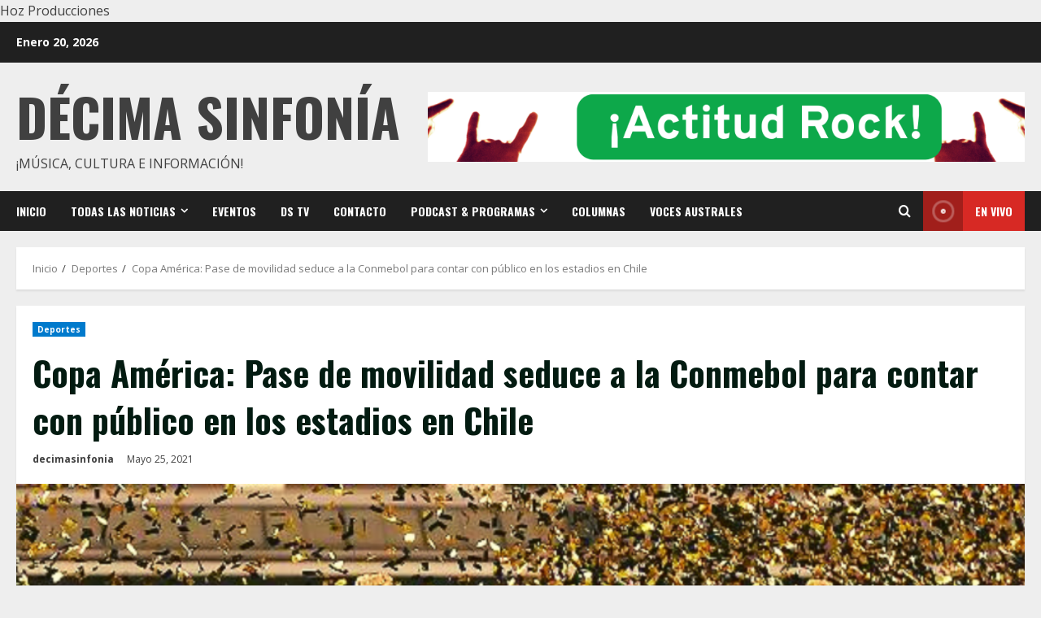

--- FILE ---
content_type: text/html; charset=UTF-8
request_url: https://decimasinfonia.cl/copa-america-pase-de-movilidad-seduce-a-la-conmebol-para-contar-con-publico-en-los-estadios-en-chile/
body_size: 18296
content:
<!doctype html>
<html lang="es-CL">

<head>
    <meta charset="UTF-8">
    <meta name="viewport" content="width=device-width, initial-scale=1">
    <link rel="profile" href="https://gmpg.org/xfn/11">

    <meta name='robots' content='index, follow, max-image-preview:large, max-snippet:-1, max-video-preview:-1' />
<link rel='preload' href='https://fonts.googleapis.com/css?family=Oswald:400,700|Open+Sans:400,700&#038;subset=latin&#038;display=swap' as='style' onload="this.onload=null;this.rel='stylesheet'" type='text/css' media='all' crossorigin='anonymous'>
<link rel='preconnect' href='https://fonts.googleapis.com' crossorigin='anonymous'>
<link rel='preconnect' href='https://fonts.gstatic.com' crossorigin='anonymous'>

	<!-- This site is optimized with the Yoast SEO plugin v25.5 - https://yoast.com/wordpress/plugins/seo/ -->
	<title>Copa América: Pase de movilidad seduce a la Conmebol para contar con público en los estadios en Chile - Décima Sinfonía</title>
	<meta name="description" content="Décima Sinfonía Música, Cultura e Información" />
	<link rel="canonical" href="https://decimasinfonia.cl/copa-america-pase-de-movilidad-seduce-a-la-conmebol-para-contar-con-publico-en-los-estadios-en-chile/" />
	<meta property="og:locale" content="es_ES" />
	<meta property="og:type" content="article" />
	<meta property="og:title" content="Copa América: Pase de movilidad seduce a la Conmebol para contar con público en los estadios en Chile - Décima Sinfonía" />
	<meta property="og:description" content="Décima Sinfonía Música, Cultura e Información" />
	<meta property="og:url" content="https://decimasinfonia.cl/copa-america-pase-de-movilidad-seduce-a-la-conmebol-para-contar-con-publico-en-los-estadios-en-chile/" />
	<meta property="og:site_name" content="Décima Sinfonía" />
	<meta property="article:publisher" content="https://web.facebook.com/DecimaSinfonia" />
	<meta property="article:published_time" content="2021-05-25T14:59:39+00:00" />
	<meta property="article:modified_time" content="2021-05-25T15:02:47+00:00" />
	<meta property="og:image" content="https://decimasinfonia.cl/wp-content/uploads/2021/05/CHILE-COPA-AMERICA-1024x693.png" />
	<meta property="og:image:width" content="1024" />
	<meta property="og:image:height" content="693" />
	<meta property="og:image:type" content="image/png" />
	<meta name="author" content="decimasinfonia" />
	<meta name="twitter:card" content="summary_large_image" />
	<meta name="twitter:creator" content="@DecimaRadio" />
	<meta name="twitter:site" content="@DecimaRadio" />
	<meta name="twitter:label1" content="Escrito por" />
	<meta name="twitter:data1" content="decimasinfonia" />
	<meta name="twitter:label2" content="Tiempo estimado de lectura" />
	<meta name="twitter:data2" content="1 minuto" />
	<script type="application/ld+json" class="yoast-schema-graph">{"@context":"https://schema.org","@graph":[{"@type":"Article","@id":"https://decimasinfonia.cl/copa-america-pase-de-movilidad-seduce-a-la-conmebol-para-contar-con-publico-en-los-estadios-en-chile/#article","isPartOf":{"@id":"https://decimasinfonia.cl/copa-america-pase-de-movilidad-seduce-a-la-conmebol-para-contar-con-publico-en-los-estadios-en-chile/"},"author":{"name":"decimasinfonia","@id":"https://decimasinfonia.cl/#/schema/person/3e9078744df28725cc7d58bb0bc00138"},"headline":"Copa América: Pase de movilidad seduce a la Conmebol para contar con público en los estadios en Chile","datePublished":"2021-05-25T14:59:39+00:00","dateModified":"2021-05-25T15:02:47+00:00","mainEntityOfPage":{"@id":"https://decimasinfonia.cl/copa-america-pase-de-movilidad-seduce-a-la-conmebol-para-contar-con-publico-en-los-estadios-en-chile/"},"wordCount":257,"commentCount":0,"publisher":{"@id":"https://decimasinfonia.cl/#organization"},"image":{"@id":"https://decimasinfonia.cl/copa-america-pase-de-movilidad-seduce-a-la-conmebol-para-contar-con-publico-en-los-estadios-en-chile/#primaryimage"},"thumbnailUrl":"https://decimasinfonia.cl/wp-content/uploads/2021/05/CHILE-COPA-AMERICA.png","articleSection":["Deportes"],"inLanguage":"es-CL","potentialAction":[{"@type":"CommentAction","name":"Comment","target":["https://decimasinfonia.cl/copa-america-pase-de-movilidad-seduce-a-la-conmebol-para-contar-con-publico-en-los-estadios-en-chile/#respond"]}]},{"@type":"WebPage","@id":"https://decimasinfonia.cl/copa-america-pase-de-movilidad-seduce-a-la-conmebol-para-contar-con-publico-en-los-estadios-en-chile/","url":"https://decimasinfonia.cl/copa-america-pase-de-movilidad-seduce-a-la-conmebol-para-contar-con-publico-en-los-estadios-en-chile/","name":"Copa América: Pase de movilidad seduce a la Conmebol para contar con público en los estadios en Chile - Décima Sinfonía","isPartOf":{"@id":"https://decimasinfonia.cl/#website"},"primaryImageOfPage":{"@id":"https://decimasinfonia.cl/copa-america-pase-de-movilidad-seduce-a-la-conmebol-para-contar-con-publico-en-los-estadios-en-chile/#primaryimage"},"image":{"@id":"https://decimasinfonia.cl/copa-america-pase-de-movilidad-seduce-a-la-conmebol-para-contar-con-publico-en-los-estadios-en-chile/#primaryimage"},"thumbnailUrl":"https://decimasinfonia.cl/wp-content/uploads/2021/05/CHILE-COPA-AMERICA.png","datePublished":"2021-05-25T14:59:39+00:00","dateModified":"2021-05-25T15:02:47+00:00","description":"Décima Sinfonía Música, Cultura e Información","breadcrumb":{"@id":"https://decimasinfonia.cl/copa-america-pase-de-movilidad-seduce-a-la-conmebol-para-contar-con-publico-en-los-estadios-en-chile/#breadcrumb"},"inLanguage":"es-CL","potentialAction":[{"@type":"ReadAction","target":["https://decimasinfonia.cl/copa-america-pase-de-movilidad-seduce-a-la-conmebol-para-contar-con-publico-en-los-estadios-en-chile/"]}]},{"@type":"ImageObject","inLanguage":"es-CL","@id":"https://decimasinfonia.cl/copa-america-pase-de-movilidad-seduce-a-la-conmebol-para-contar-con-publico-en-los-estadios-en-chile/#primaryimage","url":"https://decimasinfonia.cl/wp-content/uploads/2021/05/CHILE-COPA-AMERICA.png","contentUrl":"https://decimasinfonia.cl/wp-content/uploads/2021/05/CHILE-COPA-AMERICA.png","width":1366,"height":924},{"@type":"BreadcrumbList","@id":"https://decimasinfonia.cl/copa-america-pase-de-movilidad-seduce-a-la-conmebol-para-contar-con-publico-en-los-estadios-en-chile/#breadcrumb","itemListElement":[{"@type":"ListItem","position":1,"name":"MÚSICA, CULTURA E INFORMACIÓN","item":"https://decimasinfonia.cl/"},{"@type":"ListItem","position":2,"name":"Copa América: Pase de movilidad seduce a la Conmebol para contar con público en los estadios en Chile"}]},{"@type":"WebSite","@id":"https://decimasinfonia.cl/#website","url":"https://decimasinfonia.cl/","name":"Décima Sinfonía","description":"¡Música, Cultura e Información!","publisher":{"@id":"https://decimasinfonia.cl/#organization"},"potentialAction":[{"@type":"SearchAction","target":{"@type":"EntryPoint","urlTemplate":"https://decimasinfonia.cl/?s={search_term_string}"},"query-input":{"@type":"PropertyValueSpecification","valueRequired":true,"valueName":"search_term_string"}}],"inLanguage":"es-CL"},{"@type":"Organization","@id":"https://decimasinfonia.cl/#organization","name":"Décima Sinfonía","url":"https://decimasinfonia.cl/","logo":{"@type":"ImageObject","inLanguage":"es-CL","@id":"https://decimasinfonia.cl/#/schema/logo/image/","url":"https://decimasinfonia.cl/wp-content/uploads/2021/11/cropped-LOGO-RDS-SIN-FONDO.png","contentUrl":"https://decimasinfonia.cl/wp-content/uploads/2021/11/cropped-LOGO-RDS-SIN-FONDO.png","width":512,"height":512,"caption":"Décima Sinfonía"},"image":{"@id":"https://decimasinfonia.cl/#/schema/logo/image/"},"sameAs":["https://web.facebook.com/DecimaSinfonia","https://x.com/DecimaRadio"]},{"@type":"Person","@id":"https://decimasinfonia.cl/#/schema/person/3e9078744df28725cc7d58bb0bc00138","name":"decimasinfonia","image":{"@type":"ImageObject","inLanguage":"es-CL","@id":"https://decimasinfonia.cl/#/schema/person/image/","url":"https://secure.gravatar.com/avatar/466dfde4f81ea95669e2f701f6b2814b?s=96&d=retro&r=g","contentUrl":"https://secure.gravatar.com/avatar/466dfde4f81ea95669e2f701f6b2814b?s=96&d=retro&r=g","caption":"decimasinfonia"}}]}</script>
	<!-- / Yoast SEO plugin. -->


<link rel='dns-prefetch' href='//fonts.googleapis.com' />
<link rel='preconnect' href='https://fonts.googleapis.com' />
<link rel='preconnect' href='https://fonts.gstatic.com' />
<link rel="alternate" type="application/rss+xml" title="Décima Sinfonía &raquo; Feed" href="https://decimasinfonia.cl/feed/" />
<link rel="alternate" type="application/rss+xml" title="Décima Sinfonía &raquo; Feed de comentarios" href="https://decimasinfonia.cl/comments/feed/" />
<link rel="alternate" type="application/rss+xml" title="Décima Sinfonía &raquo; Copa América: Pase de movilidad seduce a la Conmebol para contar con público en los estadios en Chile Feed de comentarios" href="https://decimasinfonia.cl/copa-america-pase-de-movilidad-seduce-a-la-conmebol-para-contar-con-publico-en-los-estadios-en-chile/feed/" />
<script type="text/javascript">
/* <![CDATA[ */
window._wpemojiSettings = {"baseUrl":"https:\/\/s.w.org\/images\/core\/emoji\/15.0.3\/72x72\/","ext":".png","svgUrl":"https:\/\/s.w.org\/images\/core\/emoji\/15.0.3\/svg\/","svgExt":".svg","source":{"concatemoji":"https:\/\/decimasinfonia.cl\/wp-includes\/js\/wp-emoji-release.min.js?ver=6.6.4"}};
/*! This file is auto-generated */
!function(i,n){var o,s,e;function c(e){try{var t={supportTests:e,timestamp:(new Date).valueOf()};sessionStorage.setItem(o,JSON.stringify(t))}catch(e){}}function p(e,t,n){e.clearRect(0,0,e.canvas.width,e.canvas.height),e.fillText(t,0,0);var t=new Uint32Array(e.getImageData(0,0,e.canvas.width,e.canvas.height).data),r=(e.clearRect(0,0,e.canvas.width,e.canvas.height),e.fillText(n,0,0),new Uint32Array(e.getImageData(0,0,e.canvas.width,e.canvas.height).data));return t.every(function(e,t){return e===r[t]})}function u(e,t,n){switch(t){case"flag":return n(e,"\ud83c\udff3\ufe0f\u200d\u26a7\ufe0f","\ud83c\udff3\ufe0f\u200b\u26a7\ufe0f")?!1:!n(e,"\ud83c\uddfa\ud83c\uddf3","\ud83c\uddfa\u200b\ud83c\uddf3")&&!n(e,"\ud83c\udff4\udb40\udc67\udb40\udc62\udb40\udc65\udb40\udc6e\udb40\udc67\udb40\udc7f","\ud83c\udff4\u200b\udb40\udc67\u200b\udb40\udc62\u200b\udb40\udc65\u200b\udb40\udc6e\u200b\udb40\udc67\u200b\udb40\udc7f");case"emoji":return!n(e,"\ud83d\udc26\u200d\u2b1b","\ud83d\udc26\u200b\u2b1b")}return!1}function f(e,t,n){var r="undefined"!=typeof WorkerGlobalScope&&self instanceof WorkerGlobalScope?new OffscreenCanvas(300,150):i.createElement("canvas"),a=r.getContext("2d",{willReadFrequently:!0}),o=(a.textBaseline="top",a.font="600 32px Arial",{});return e.forEach(function(e){o[e]=t(a,e,n)}),o}function t(e){var t=i.createElement("script");t.src=e,t.defer=!0,i.head.appendChild(t)}"undefined"!=typeof Promise&&(o="wpEmojiSettingsSupports",s=["flag","emoji"],n.supports={everything:!0,everythingExceptFlag:!0},e=new Promise(function(e){i.addEventListener("DOMContentLoaded",e,{once:!0})}),new Promise(function(t){var n=function(){try{var e=JSON.parse(sessionStorage.getItem(o));if("object"==typeof e&&"number"==typeof e.timestamp&&(new Date).valueOf()<e.timestamp+604800&&"object"==typeof e.supportTests)return e.supportTests}catch(e){}return null}();if(!n){if("undefined"!=typeof Worker&&"undefined"!=typeof OffscreenCanvas&&"undefined"!=typeof URL&&URL.createObjectURL&&"undefined"!=typeof Blob)try{var e="postMessage("+f.toString()+"("+[JSON.stringify(s),u.toString(),p.toString()].join(",")+"));",r=new Blob([e],{type:"text/javascript"}),a=new Worker(URL.createObjectURL(r),{name:"wpTestEmojiSupports"});return void(a.onmessage=function(e){c(n=e.data),a.terminate(),t(n)})}catch(e){}c(n=f(s,u,p))}t(n)}).then(function(e){for(var t in e)n.supports[t]=e[t],n.supports.everything=n.supports.everything&&n.supports[t],"flag"!==t&&(n.supports.everythingExceptFlag=n.supports.everythingExceptFlag&&n.supports[t]);n.supports.everythingExceptFlag=n.supports.everythingExceptFlag&&!n.supports.flag,n.DOMReady=!1,n.readyCallback=function(){n.DOMReady=!0}}).then(function(){return e}).then(function(){var e;n.supports.everything||(n.readyCallback(),(e=n.source||{}).concatemoji?t(e.concatemoji):e.wpemoji&&e.twemoji&&(t(e.twemoji),t(e.wpemoji)))}))}((window,document),window._wpemojiSettings);
/* ]]> */
</script>
<link rel='stylesheet' id='soundboard-shortcodes-css' href='https://decimasinfonia.cl/wp-content/plugins/soundboard-shortcodes/css/shortcodes.css?ver=screen' type='text/css' media='all' />
<link rel='stylesheet' id='sbi_styles-css' href='https://decimasinfonia.cl/wp-content/plugins/instagram-feed/css/sbi-styles.min.css?ver=6.9.1' type='text/css' media='all' />
<style id='wp-emoji-styles-inline-css' type='text/css'>

	img.wp-smiley, img.emoji {
		display: inline !important;
		border: none !important;
		box-shadow: none !important;
		height: 1em !important;
		width: 1em !important;
		margin: 0 0.07em !important;
		vertical-align: -0.1em !important;
		background: none !important;
		padding: 0 !important;
	}
</style>
<link rel='stylesheet' id='wp-block-library-css' href='https://decimasinfonia.cl/wp-includes/css/dist/block-library/style.min.css?ver=6.6.4' type='text/css' media='all' />
<style id='wp-block-library-theme-inline-css' type='text/css'>
.wp-block-audio :where(figcaption){color:#555;font-size:13px;text-align:center}.is-dark-theme .wp-block-audio :where(figcaption){color:#ffffffa6}.wp-block-audio{margin:0 0 1em}.wp-block-code{border:1px solid #ccc;border-radius:4px;font-family:Menlo,Consolas,monaco,monospace;padding:.8em 1em}.wp-block-embed :where(figcaption){color:#555;font-size:13px;text-align:center}.is-dark-theme .wp-block-embed :where(figcaption){color:#ffffffa6}.wp-block-embed{margin:0 0 1em}.blocks-gallery-caption{color:#555;font-size:13px;text-align:center}.is-dark-theme .blocks-gallery-caption{color:#ffffffa6}:root :where(.wp-block-image figcaption){color:#555;font-size:13px;text-align:center}.is-dark-theme :root :where(.wp-block-image figcaption){color:#ffffffa6}.wp-block-image{margin:0 0 1em}.wp-block-pullquote{border-bottom:4px solid;border-top:4px solid;color:currentColor;margin-bottom:1.75em}.wp-block-pullquote cite,.wp-block-pullquote footer,.wp-block-pullquote__citation{color:currentColor;font-size:.8125em;font-style:normal;text-transform:uppercase}.wp-block-quote{border-left:.25em solid;margin:0 0 1.75em;padding-left:1em}.wp-block-quote cite,.wp-block-quote footer{color:currentColor;font-size:.8125em;font-style:normal;position:relative}.wp-block-quote.has-text-align-right{border-left:none;border-right:.25em solid;padding-left:0;padding-right:1em}.wp-block-quote.has-text-align-center{border:none;padding-left:0}.wp-block-quote.is-large,.wp-block-quote.is-style-large,.wp-block-quote.is-style-plain{border:none}.wp-block-search .wp-block-search__label{font-weight:700}.wp-block-search__button{border:1px solid #ccc;padding:.375em .625em}:where(.wp-block-group.has-background){padding:1.25em 2.375em}.wp-block-separator.has-css-opacity{opacity:.4}.wp-block-separator{border:none;border-bottom:2px solid;margin-left:auto;margin-right:auto}.wp-block-separator.has-alpha-channel-opacity{opacity:1}.wp-block-separator:not(.is-style-wide):not(.is-style-dots){width:100px}.wp-block-separator.has-background:not(.is-style-dots){border-bottom:none;height:1px}.wp-block-separator.has-background:not(.is-style-wide):not(.is-style-dots){height:2px}.wp-block-table{margin:0 0 1em}.wp-block-table td,.wp-block-table th{word-break:normal}.wp-block-table :where(figcaption){color:#555;font-size:13px;text-align:center}.is-dark-theme .wp-block-table :where(figcaption){color:#ffffffa6}.wp-block-video :where(figcaption){color:#555;font-size:13px;text-align:center}.is-dark-theme .wp-block-video :where(figcaption){color:#ffffffa6}.wp-block-video{margin:0 0 1em}:root :where(.wp-block-template-part.has-background){margin-bottom:0;margin-top:0;padding:1.25em 2.375em}
</style>
<style id='global-styles-inline-css' type='text/css'>
:root{--wp--preset--aspect-ratio--square: 1;--wp--preset--aspect-ratio--4-3: 4/3;--wp--preset--aspect-ratio--3-4: 3/4;--wp--preset--aspect-ratio--3-2: 3/2;--wp--preset--aspect-ratio--2-3: 2/3;--wp--preset--aspect-ratio--16-9: 16/9;--wp--preset--aspect-ratio--9-16: 9/16;--wp--preset--color--black: #000000;--wp--preset--color--cyan-bluish-gray: #abb8c3;--wp--preset--color--white: #ffffff;--wp--preset--color--pale-pink: #f78da7;--wp--preset--color--vivid-red: #cf2e2e;--wp--preset--color--luminous-vivid-orange: #ff6900;--wp--preset--color--luminous-vivid-amber: #fcb900;--wp--preset--color--light-green-cyan: #7bdcb5;--wp--preset--color--vivid-green-cyan: #00d084;--wp--preset--color--pale-cyan-blue: #8ed1fc;--wp--preset--color--vivid-cyan-blue: #0693e3;--wp--preset--color--vivid-purple: #9b51e0;--wp--preset--gradient--vivid-cyan-blue-to-vivid-purple: linear-gradient(135deg,rgba(6,147,227,1) 0%,rgb(155,81,224) 100%);--wp--preset--gradient--light-green-cyan-to-vivid-green-cyan: linear-gradient(135deg,rgb(122,220,180) 0%,rgb(0,208,130) 100%);--wp--preset--gradient--luminous-vivid-amber-to-luminous-vivid-orange: linear-gradient(135deg,rgba(252,185,0,1) 0%,rgba(255,105,0,1) 100%);--wp--preset--gradient--luminous-vivid-orange-to-vivid-red: linear-gradient(135deg,rgba(255,105,0,1) 0%,rgb(207,46,46) 100%);--wp--preset--gradient--very-light-gray-to-cyan-bluish-gray: linear-gradient(135deg,rgb(238,238,238) 0%,rgb(169,184,195) 100%);--wp--preset--gradient--cool-to-warm-spectrum: linear-gradient(135deg,rgb(74,234,220) 0%,rgb(151,120,209) 20%,rgb(207,42,186) 40%,rgb(238,44,130) 60%,rgb(251,105,98) 80%,rgb(254,248,76) 100%);--wp--preset--gradient--blush-light-purple: linear-gradient(135deg,rgb(255,206,236) 0%,rgb(152,150,240) 100%);--wp--preset--gradient--blush-bordeaux: linear-gradient(135deg,rgb(254,205,165) 0%,rgb(254,45,45) 50%,rgb(107,0,62) 100%);--wp--preset--gradient--luminous-dusk: linear-gradient(135deg,rgb(255,203,112) 0%,rgb(199,81,192) 50%,rgb(65,88,208) 100%);--wp--preset--gradient--pale-ocean: linear-gradient(135deg,rgb(255,245,203) 0%,rgb(182,227,212) 50%,rgb(51,167,181) 100%);--wp--preset--gradient--electric-grass: linear-gradient(135deg,rgb(202,248,128) 0%,rgb(113,206,126) 100%);--wp--preset--gradient--midnight: linear-gradient(135deg,rgb(2,3,129) 0%,rgb(40,116,252) 100%);--wp--preset--font-size--small: 13px;--wp--preset--font-size--medium: 20px;--wp--preset--font-size--large: 36px;--wp--preset--font-size--x-large: 42px;--wp--preset--spacing--20: 0.44rem;--wp--preset--spacing--30: 0.67rem;--wp--preset--spacing--40: 1rem;--wp--preset--spacing--50: 1.5rem;--wp--preset--spacing--60: 2.25rem;--wp--preset--spacing--70: 3.38rem;--wp--preset--spacing--80: 5.06rem;--wp--preset--shadow--natural: 6px 6px 9px rgba(0, 0, 0, 0.2);--wp--preset--shadow--deep: 12px 12px 50px rgba(0, 0, 0, 0.4);--wp--preset--shadow--sharp: 6px 6px 0px rgba(0, 0, 0, 0.2);--wp--preset--shadow--outlined: 6px 6px 0px -3px rgba(255, 255, 255, 1), 6px 6px rgba(0, 0, 0, 1);--wp--preset--shadow--crisp: 6px 6px 0px rgba(0, 0, 0, 1);}:root { --wp--style--global--content-size: 740px;--wp--style--global--wide-size: 1300px; }:where(body) { margin: 0; }.wp-site-blocks > .alignleft { float: left; margin-right: 2em; }.wp-site-blocks > .alignright { float: right; margin-left: 2em; }.wp-site-blocks > .aligncenter { justify-content: center; margin-left: auto; margin-right: auto; }:where(.wp-site-blocks) > * { margin-block-start: 24px; margin-block-end: 0; }:where(.wp-site-blocks) > :first-child { margin-block-start: 0; }:where(.wp-site-blocks) > :last-child { margin-block-end: 0; }:root { --wp--style--block-gap: 24px; }:root :where(.is-layout-flow) > :first-child{margin-block-start: 0;}:root :where(.is-layout-flow) > :last-child{margin-block-end: 0;}:root :where(.is-layout-flow) > *{margin-block-start: 24px;margin-block-end: 0;}:root :where(.is-layout-constrained) > :first-child{margin-block-start: 0;}:root :where(.is-layout-constrained) > :last-child{margin-block-end: 0;}:root :where(.is-layout-constrained) > *{margin-block-start: 24px;margin-block-end: 0;}:root :where(.is-layout-flex){gap: 24px;}:root :where(.is-layout-grid){gap: 24px;}.is-layout-flow > .alignleft{float: left;margin-inline-start: 0;margin-inline-end: 2em;}.is-layout-flow > .alignright{float: right;margin-inline-start: 2em;margin-inline-end: 0;}.is-layout-flow > .aligncenter{margin-left: auto !important;margin-right: auto !important;}.is-layout-constrained > .alignleft{float: left;margin-inline-start: 0;margin-inline-end: 2em;}.is-layout-constrained > .alignright{float: right;margin-inline-start: 2em;margin-inline-end: 0;}.is-layout-constrained > .aligncenter{margin-left: auto !important;margin-right: auto !important;}.is-layout-constrained > :where(:not(.alignleft):not(.alignright):not(.alignfull)){max-width: var(--wp--style--global--content-size);margin-left: auto !important;margin-right: auto !important;}.is-layout-constrained > .alignwide{max-width: var(--wp--style--global--wide-size);}body .is-layout-flex{display: flex;}.is-layout-flex{flex-wrap: wrap;align-items: center;}.is-layout-flex > :is(*, div){margin: 0;}body .is-layout-grid{display: grid;}.is-layout-grid > :is(*, div){margin: 0;}body{padding-top: 0px;padding-right: 0px;padding-bottom: 0px;padding-left: 0px;}a:where(:not(.wp-element-button)){text-decoration: none;}:root :where(.wp-element-button, .wp-block-button__link){background-color: #32373c;border-width: 0;color: #fff;font-family: inherit;font-size: inherit;line-height: inherit;padding: calc(0.667em + 2px) calc(1.333em + 2px);text-decoration: none;}.has-black-color{color: var(--wp--preset--color--black) !important;}.has-cyan-bluish-gray-color{color: var(--wp--preset--color--cyan-bluish-gray) !important;}.has-white-color{color: var(--wp--preset--color--white) !important;}.has-pale-pink-color{color: var(--wp--preset--color--pale-pink) !important;}.has-vivid-red-color{color: var(--wp--preset--color--vivid-red) !important;}.has-luminous-vivid-orange-color{color: var(--wp--preset--color--luminous-vivid-orange) !important;}.has-luminous-vivid-amber-color{color: var(--wp--preset--color--luminous-vivid-amber) !important;}.has-light-green-cyan-color{color: var(--wp--preset--color--light-green-cyan) !important;}.has-vivid-green-cyan-color{color: var(--wp--preset--color--vivid-green-cyan) !important;}.has-pale-cyan-blue-color{color: var(--wp--preset--color--pale-cyan-blue) !important;}.has-vivid-cyan-blue-color{color: var(--wp--preset--color--vivid-cyan-blue) !important;}.has-vivid-purple-color{color: var(--wp--preset--color--vivid-purple) !important;}.has-black-background-color{background-color: var(--wp--preset--color--black) !important;}.has-cyan-bluish-gray-background-color{background-color: var(--wp--preset--color--cyan-bluish-gray) !important;}.has-white-background-color{background-color: var(--wp--preset--color--white) !important;}.has-pale-pink-background-color{background-color: var(--wp--preset--color--pale-pink) !important;}.has-vivid-red-background-color{background-color: var(--wp--preset--color--vivid-red) !important;}.has-luminous-vivid-orange-background-color{background-color: var(--wp--preset--color--luminous-vivid-orange) !important;}.has-luminous-vivid-amber-background-color{background-color: var(--wp--preset--color--luminous-vivid-amber) !important;}.has-light-green-cyan-background-color{background-color: var(--wp--preset--color--light-green-cyan) !important;}.has-vivid-green-cyan-background-color{background-color: var(--wp--preset--color--vivid-green-cyan) !important;}.has-pale-cyan-blue-background-color{background-color: var(--wp--preset--color--pale-cyan-blue) !important;}.has-vivid-cyan-blue-background-color{background-color: var(--wp--preset--color--vivid-cyan-blue) !important;}.has-vivid-purple-background-color{background-color: var(--wp--preset--color--vivid-purple) !important;}.has-black-border-color{border-color: var(--wp--preset--color--black) !important;}.has-cyan-bluish-gray-border-color{border-color: var(--wp--preset--color--cyan-bluish-gray) !important;}.has-white-border-color{border-color: var(--wp--preset--color--white) !important;}.has-pale-pink-border-color{border-color: var(--wp--preset--color--pale-pink) !important;}.has-vivid-red-border-color{border-color: var(--wp--preset--color--vivid-red) !important;}.has-luminous-vivid-orange-border-color{border-color: var(--wp--preset--color--luminous-vivid-orange) !important;}.has-luminous-vivid-amber-border-color{border-color: var(--wp--preset--color--luminous-vivid-amber) !important;}.has-light-green-cyan-border-color{border-color: var(--wp--preset--color--light-green-cyan) !important;}.has-vivid-green-cyan-border-color{border-color: var(--wp--preset--color--vivid-green-cyan) !important;}.has-pale-cyan-blue-border-color{border-color: var(--wp--preset--color--pale-cyan-blue) !important;}.has-vivid-cyan-blue-border-color{border-color: var(--wp--preset--color--vivid-cyan-blue) !important;}.has-vivid-purple-border-color{border-color: var(--wp--preset--color--vivid-purple) !important;}.has-vivid-cyan-blue-to-vivid-purple-gradient-background{background: var(--wp--preset--gradient--vivid-cyan-blue-to-vivid-purple) !important;}.has-light-green-cyan-to-vivid-green-cyan-gradient-background{background: var(--wp--preset--gradient--light-green-cyan-to-vivid-green-cyan) !important;}.has-luminous-vivid-amber-to-luminous-vivid-orange-gradient-background{background: var(--wp--preset--gradient--luminous-vivid-amber-to-luminous-vivid-orange) !important;}.has-luminous-vivid-orange-to-vivid-red-gradient-background{background: var(--wp--preset--gradient--luminous-vivid-orange-to-vivid-red) !important;}.has-very-light-gray-to-cyan-bluish-gray-gradient-background{background: var(--wp--preset--gradient--very-light-gray-to-cyan-bluish-gray) !important;}.has-cool-to-warm-spectrum-gradient-background{background: var(--wp--preset--gradient--cool-to-warm-spectrum) !important;}.has-blush-light-purple-gradient-background{background: var(--wp--preset--gradient--blush-light-purple) !important;}.has-blush-bordeaux-gradient-background{background: var(--wp--preset--gradient--blush-bordeaux) !important;}.has-luminous-dusk-gradient-background{background: var(--wp--preset--gradient--luminous-dusk) !important;}.has-pale-ocean-gradient-background{background: var(--wp--preset--gradient--pale-ocean) !important;}.has-electric-grass-gradient-background{background: var(--wp--preset--gradient--electric-grass) !important;}.has-midnight-gradient-background{background: var(--wp--preset--gradient--midnight) !important;}.has-small-font-size{font-size: var(--wp--preset--font-size--small) !important;}.has-medium-font-size{font-size: var(--wp--preset--font-size--medium) !important;}.has-large-font-size{font-size: var(--wp--preset--font-size--large) !important;}.has-x-large-font-size{font-size: var(--wp--preset--font-size--x-large) !important;}
:root :where(.wp-block-pullquote){font-size: 1.5em;line-height: 1.6;}
</style>
<link rel='stylesheet' id='contact-form-7-css' href='https://decimasinfonia.cl/wp-content/plugins/contact-form-7/includes/css/styles.css?ver=6.0.6' type='text/css' media='all' />
<link rel='stylesheet' id='morenews-google-fonts-css' href='https://fonts.googleapis.com/css?family=Oswald:400,700|Open+Sans:400,700&#038;subset=latin&#038;display=swap' type='text/css' media='all' />
<link rel='stylesheet' id='aft-icons-css' href='https://decimasinfonia.cl/wp-content/themes/morenews/assets/icons/style.css?ver=6.6.4' type='text/css' media='all' />
<link rel='stylesheet' id='bootstrap-css' href='https://decimasinfonia.cl/wp-content/themes/morenews/assets/bootstrap/css/bootstrap.min.css?ver=6.6.4' type='text/css' media='all' />
<link rel='stylesheet' id='slick-css-css' href='https://decimasinfonia.cl/wp-content/themes/morenews/assets/slick/css/slick.min.css?ver=6.6.4' type='text/css' media='all' />
<link rel='stylesheet' id='sidr-css' href='https://decimasinfonia.cl/wp-content/themes/morenews/assets/sidr/css/jquery.sidr.dark.css?ver=6.6.4' type='text/css' media='all' />
<link rel='stylesheet' id='magnific-popup-css' href='https://decimasinfonia.cl/wp-content/themes/morenews/assets/magnific-popup/magnific-popup.css?ver=6.6.4' type='text/css' media='all' />
<link rel='stylesheet' id='morenews-style-css' href='https://decimasinfonia.cl/wp-content/themes/morenews/style.min.css?ver=3.2.6' type='text/css' media='all' />
<style id='morenews-style-inline-css' type='text/css'>

        body.aft-dark-mode #sidr,
        body.aft-dark-mode,
        body.aft-dark-mode.custom-background,
        body.aft-dark-mode #af-preloader {
            background-color: #000000;
        }
        
                    body.aft-default-mode #sidr,
            body.aft-default-mode #af-preloader,
            body.aft-default-mode {
                background-color: #eeeeee;
            }

        
                    .frm_style_formidable-style.with_frm_style .frm_compact .frm_dropzone.dz-clickable .dz-message, 
            .frm_style_formidable-style.with_frm_style input[type=submit], 
            .frm_style_formidable-style.with_frm_style .frm_submit input[type=button], 
            .frm_style_formidable-style.with_frm_style .frm_submit button, 
            .frm_form_submit_style, 
            .frm_style_formidable-style.with_frm_style .frm-edit-page-btn,

            .woocommerce #respond input#submit.disabled, 
            .woocommerce #respond input#submit:disabled, 
            .woocommerce #respond input#submit:disabled[disabled], 
            .woocommerce a.button.disabled, 
            .woocommerce a.button:disabled, 
            .woocommerce a.button:disabled[disabled], 
            .woocommerce button.button.disabled, 
            .woocommerce button.button:disabled, 
            .woocommerce button.button:disabled[disabled], 
            .woocommerce input.button.disabled, 
            .woocommerce input.button:disabled, 
            .woocommerce input.button:disabled[disabled],
            .woocommerce #respond input#submit, 
            .woocommerce a.button, 
            .woocommerce button.button, 
            .woocommerce input.button,
            .woocommerce #respond input#submit.alt, 
            .woocommerce a.button.alt, 
            .woocommerce button.button.alt, 
            .woocommerce input.button.alt,
            .woocommerce-account .addresses .title .edit,
            :root .wc-block-featured-product__link :where(.wp-element-button, .wp-block-button__link),
            :root .wc-block-featured-category__link :where(.wp-element-button, .wp-block-button__link),
            hustle-button,
            button.wc-block-mini-cart__button,
            .wc-block-checkout .wp-block-button__link,
            .wp-block-button.wc-block-components-product-button .wp-block-button__link,
            .wc-block-grid__product-add-to-cart.wp-block-button .wp-block-button__link,
            body .wc-block-components-button,
            .wc-block-grid .wp-block-button__link,
            .woocommerce-notices-wrapper .button,
            body .woocommerce-notices-wrapper .button:hover,
            body.woocommerce .single_add_to_cart_button.button:hover,
            body.woocommerce a.button.add_to_cart_button:hover,

            .widget-title-fill-and-border .wp-block-search__label,
            .widget-title-fill-and-border .wp-block-group .wp-block-heading,
            .widget-title-fill-and-no-border .wp-block-search__label,
            .widget-title-fill-and-no-border .wp-block-group .wp-block-heading,

            .widget-title-fill-and-border .wp_post_author_widget .widget-title .header-after,
            .widget-title-fill-and-border .widget-title .heading-line,
            .widget-title-fill-and-border .aft-posts-tabs-panel .nav-tabs>li>a.active,
            .widget-title-fill-and-border .aft-main-banner-wrapper .widget-title .heading-line ,
            .widget-title-fill-and-no-border .wp_post_author_widget .widget-title .header-after,
            .widget-title-fill-and-no-border .widget-title .heading-line,
            .widget-title-fill-and-no-border .aft-posts-tabs-panel .nav-tabs>li>a.active,
            .widget-title-fill-and-no-border .aft-main-banner-wrapper .widget-title .heading-line,
            a.sidr-class-sidr-button-close,
            body.widget-title-border-bottom .header-after1 .heading-line-before, 
            body.widget-title-border-bottom .widget-title .heading-line-before,

            .widget-title-border-center .wp-block-search__label::after,
            .widget-title-border-center .wp-block-group .wp-block-heading::after,
            .widget-title-border-center .wp_post_author_widget .widget-title .heading-line-before,
            .widget-title-border-center .aft-posts-tabs-panel .nav-tabs>li>a.active::after,
            .widget-title-border-center .wp_post_author_widget .widget-title .header-after::after, 
            .widget-title-border-center .widget-title .heading-line-after,

            .widget-title-border-bottom .wp-block-search__label::after,
            .widget-title-border-bottom .wp-block-group .wp-block-heading::after,
            .widget-title-border-bottom .heading-line::before, 
            .widget-title-border-bottom .wp-post-author-wrap .header-after::before,
            .widget-title-border-bottom .aft-posts-tabs-panel .nav-tabs>li>a.active span::after,

            .aft-dark-mode .is-style-fill a.wp-block-button__link:not(.has-background), 
            .aft-default-mode .is-style-fill a.wp-block-button__link:not(.has-background),

            a.comment-reply-link,
            body.aft-default-mode .reply a,
            body.aft-dark-mode .reply a,
            .aft-popular-taxonomies-lists span::before ,
            #loader-wrapper div,
            span.heading-line::before,
            .wp-post-author-wrap .header-after::before,
            body.aft-dark-mode input[type="button"],
            body.aft-dark-mode input[type="reset"],
            body.aft-dark-mode input[type="submit"],
            body.aft-dark-mode .inner-suscribe input[type=submit],
            body.aft-default-mode input[type="button"],
            body.aft-default-mode input[type="reset"],
            body.aft-default-mode input[type="submit"],
            body.aft-default-mode .inner-suscribe input[type=submit],
            .woocommerce-product-search button[type="submit"],
            input.search-submit,
            .wp-block-search__button,
            .af-youtube-slider .af-video-wrap .af-bg-play i,
            .af-youtube-video-list .entry-header-yt-video-wrapper .af-yt-video-play i,
            .af-post-format i,
            body .btn-style1 a:visited,
            body .btn-style1 a,
            body .morenews-pagination .nav-links .page-numbers.current,
            body #scroll-up,
            button,
            body article.sticky .read-single:before,
            .aft-readmore-wrapper a.aft-readmore:hover,
            body.aft-dark-mode .aft-readmore-wrapper a.aft-readmore:hover, 
            footer.site-footer .aft-readmore-wrapper a.aft-readmore:hover,
            .aft-readmore-wrapper a.aft-readmore:hover,
            body .trending-posts-vertical .trending-no{
            background-color: #007ACC ;
            }

            div.wpforms-container-full button[type=submit]:hover,
            div.wpforms-container-full button[type=submit]:not(:hover):not(:active){
                background-color: #007ACC  !important;
            }

            .grid-design-texts-over-image .aft-readmore-wrapper a.aft-readmore:hover, 
            .aft-readmore-wrapper a.aft-readmore:hover,
            body.aft-dark-mode .aft-readmore-wrapper a.aft-readmore:hover, 
            body.aft-default-mode .aft-readmore-wrapper a.aft-readmore:hover, 

            body.single .entry-header .aft-post-excerpt-and-meta .post-excerpt,
            body.aft-dark-mode.single span.tags-links a:hover,
            .morenews-pagination .nav-links .page-numbers.current,
            .aft-readmore-wrapper a.aft-readmore:hover,
            p.awpa-more-posts a:hover{
            border-color: #007ACC ;
            }
            .wp-post-author-meta .wp-post-author-meta-more-posts a.awpa-more-posts:hover{
                border-color: #007ACC ;
            }
            body:not(.rtl) .aft-popular-taxonomies-lists span::after {
                border-left-color: #007ACC ;
            }
            body.rtl .aft-popular-taxonomies-lists span::after {
                border-right-color: #007ACC ;
            }
            .widget-title-fill-and-no-border .wp-block-search__label::after,
            .widget-title-fill-and-no-border .wp-block-group .wp-block-heading::after,
            .widget-title-fill-and-no-border .aft-posts-tabs-panel .nav-tabs>li a.active::after,
            .widget-title-fill-and-no-border .morenews-widget .widget-title::before,
            .widget-title-fill-and-no-border .morenews-customizer .widget-title::before{
                border-top-color: #007ACC ;

            }
            .woocommerce div.product .woocommerce-tabs ul.tabs li.active,
            #scroll-up::after,
            .aft-dark-mode #loader,
            .aft-default-mode #loader {
                border-bottom-color: #007ACC ;
            }
            footer.site-footer .wp-calendar-nav a:hover,
            footer.site-footer .wp-block-latest-comments__comment-meta a:hover,
            .aft-dark-mode .tagcloud a:hover, 
            .aft-dark-mode .widget ul.menu >li a:hover, 
            .aft-dark-mode .widget > ul > li a:hover,
            .banner-exclusive-posts-wrapper a:hover,
            .list-style .read-title h3 a:hover,
            .grid-design-default .read-title h3 a:hover,
            body.aft-dark-mode .banner-exclusive-posts-wrapper a:hover,
            body.aft-dark-mode .banner-exclusive-posts-wrapper a:visited:hover,
            body.aft-default-mode .banner-exclusive-posts-wrapper a:hover,
            body.aft-default-mode .banner-exclusive-posts-wrapper a:visited:hover,
            body.wp-post-author-meta .awpa-display-name a:hover,
            .widget_text a ,
            .post-description a:not(.aft-readmore), .post-description a:not(.aft-readmore):visited,

            .wp_post_author_widget .wp-post-author-meta .awpa-display-name a:hover, 
            .wp-post-author-meta .wp-post-author-meta-more-posts a.awpa-more-posts:hover,
            body.aft-default-mode .af-breadcrumbs a:hover,
            body.aft-dark-mode .af-breadcrumbs a:hover,
            body .wp-block-latest-comments li.wp-block-latest-comments__comment a:hover,

            body .site-footer .color-pad .read-title h3 a:hover,
            body.aft-default-mode .site-footer .tagcloud a:hover,
            body.aft-dark-mode .site-footer .tagcloud a:hover,
            body.aft-default-mode .site-footer .wp-block-tag-cloud a:hover,
            body.aft-dark-mode .site-footer .wp-block-tag-cloud a:hover,

            body.aft-dark-mode #secondary .morenews-widget ul[class*="wp-block-"] a:hover,
            body.aft-dark-mode #secondary .morenews-widget ol[class*="wp-block-"] a:hover,
            body.aft-dark-mode a.post-edit-link:hover,
            body.aft-default-mode #secondary .morenews-widget ul[class*="wp-block-"] a:hover,
            body.aft-default-mode #secondary .morenews-widget ol[class*="wp-block-"] a:hover,
            body.aft-default-mode a.post-edit-link:hover,
            body.aft-default-mode #secondary .widget > ul > li a:hover,

            body.aft-default-mode footer.comment-meta a:hover,
            body.aft-dark-mode footer.comment-meta a:hover,
            body.aft-default-mode .comment-form a:hover,
            body.aft-dark-mode .comment-form a:hover,
            body.aft-dark-mode .entry-content > .wp-block-tag-cloud a:not(.has-text-color):hover,
            body.aft-default-mode .entry-content > .wp-block-tag-cloud a:not(.has-text-color):hover,
            body.aft-dark-mode .entry-content .wp-block-archives-list.wp-block-archives a:not(.has-text-color):hover,
            body.aft-default-mode .entry-content .wp-block-archives-list.wp-block-archives a:not(.has-text-color):hover,
            body.aft-dark-mode .entry-content .wp-block-latest-posts a:not(.has-text-color):hover, 
            body.aft-dark-mode .entry-content .wp-block-categories-list.wp-block-categories a:not(.has-text-color):hover,
            body.aft-default-mode .entry-content .wp-block-latest-posts a:not(.has-text-color):hover, 
            body.aft-default-mode .entry-content .wp-block-categories-list.wp-block-categories a:not(.has-text-color):hover,

            .aft-default-mode .wp-block-archives-list.wp-block-archives a:not(.has-text-color):hover,
            .aft-default-mode .wp-block-latest-posts a:not(.has-text-color):hover, 
            .aft-default-mode .wp-block-categories-list.wp-block-categories a:not(.has-text-color):hover,
            .aft-default-mode .wp-block-latest-comments li.wp-block-latest-comments__comment a:hover,
            .aft-dark-mode .wp-block-archives-list.wp-block-archives a:not(.has-text-color):hover,
            .aft-dark-mode .wp-block-latest-posts a:not(.has-text-color):hover, 
            .aft-dark-mode .wp-block-categories-list.wp-block-categories a:not(.has-text-color):hover,
            .aft-dark-mode .wp-block-latest-comments li.wp-block-latest-comments__comment a:hover,

            body.aft-default-mode .site-footer .wp-block-latest-comments li.wp-block-latest-comments__comment a:hover,
            body.aft-dark-mode .site-footer .wp-block-latest-comments li.wp-block-latest-comments__comment a:hover,
            .aft-default-mode .site-footer .wp-block-archives-list.wp-block-archives a:not(.has-text-color):hover,
            .aft-default-mode .site-footer .wp-block-latest-posts a:not(.has-text-color):hover, 
            .aft-default-mode .site-footer .wp-block-categories-list.wp-block-categories a:not(.has-text-color):hover,
            .aft-dark-mode .site-footer .wp-block-archives-list.wp-block-archives a:not(.has-text-color):hover,
            .aft-dark-mode .site-footer .wp-block-latest-posts a:not(.has-text-color):hover, 
            .aft-dark-mode .site-footer .wp-block-categories-list.wp-block-categories a:not(.has-text-color):hover,

            body.aft-dark-mode .morenews-pagination .nav-links a.page-numbers:hover,
            body.aft-default-mode .morenews-pagination .nav-links a.page-numbers:hover,
            body .site-footer .secondary-footer a:hover,
            body.aft-default-mode .aft-popular-taxonomies-lists ul li a:hover ,
            body.aft-dark-mode .aft-popular-taxonomies-lists ul li a:hover,
            body.aft-dark-mode .wp-calendar-nav a,
            body .entry-content > .wp-block-heading a:not(.has-link-color),
            body .entry-content > ul a,
            body .entry-content > ol a,
            body .entry-content > p a ,
            body.aft-default-mode p.logged-in-as a,
            body.aft-dark-mode p.logged-in-as a,
            body.aft-dark-mode .woocommerce-loop-product__title:hover,
            body.aft-default-mode .woocommerce-loop-product__title:hover,
            a:hover,
            p a,
            .stars a:active,
            .stars a:focus,
            .morenews-widget.widget_text a,
            body.aft-default-mode .wp-block-latest-comments li.wp-block-latest-comments__comment a:hover,
            body.aft-dark-mode .wp-block-latest-comments li.wp-block-latest-comments__comment a:hover,
            .entry-content .wp-block-latest-comments a:not(.has-text-color):hover,
            .wc-block-grid__product .wc-block-grid__product-link:focus,

            body.aft-default-mode .entry-content h1:not(.has-link-color):not(.wp-block-post-title) a,
            body.aft-default-mode .entry-content h2:not(.has-link-color):not(.wp-block-post-title) a,
            body.aft-default-mode .entry-content h3:not(.has-link-color):not(.wp-block-post-title) a,
            body.aft-default-mode .entry-content h4:not(.has-link-color):not(.wp-block-post-title) a,
            body.aft-default-mode .entry-content h5:not(.has-link-color):not(.wp-block-post-title) a,
            body.aft-default-mode .entry-content h6:not(.has-link-color):not(.wp-block-post-title) a,
            body.aft-dark-mode .entry-content h1:not(.has-link-color):not(.wp-block-post-title) a,
            body.aft-dark-mode .entry-content h2:not(.has-link-color):not(.wp-block-post-title) a,
            body.aft-dark-mode .entry-content h3:not(.has-link-color):not(.wp-block-post-title) a,
            body.aft-dark-mode .entry-content h4:not(.has-link-color):not(.wp-block-post-title) a,
            body.aft-dark-mode .entry-content h5:not(.has-link-color):not(.wp-block-post-title) a,
            body.aft-dark-mode .entry-content h6:not(.has-link-color):not(.wp-block-post-title) a,

            body.aft-default-mode .comment-content a,
            body.aft-dark-mode .comment-content a,
            body.aft-default-mode .post-excerpt a,
            body.aft-dark-mode .post-excerpt a,
            body.aft-default-mode .wp-block-tag-cloud a:hover,
            body.aft-default-mode .tagcloud a:hover,
            body.aft-default-mode.single span.tags-links a:hover,
            body.aft-default-mode p.awpa-more-posts a:hover,
            body.aft-default-mode p.awpa-website a:hover ,
            body.aft-default-mode .wp-post-author-meta h4 a:hover,
            body.aft-default-mode .widget ul.menu >li a:hover,
            body.aft-default-mode .widget > ul > li a:hover,
            body.aft-default-mode .nav-links a:hover,
            body.aft-default-mode ul.trail-items li a:hover,
            body.aft-dark-mode .wp-block-tag-cloud a:hover,
            body.aft-dark-mode .tagcloud a:hover,
            body.aft-dark-mode.single span.tags-links a:hover,
            body.aft-dark-mode p.awpa-more-posts a:hover,
            body.aft-dark-mode p.awpa-website a:hover ,
            body.aft-dark-mode .widget ul.menu >li a:hover,
            body.aft-dark-mode .nav-links a:hover,
            body.aft-dark-mode ul.trail-items li a:hover{
            color:#007ACC ;
            }

            @media only screen and (min-width: 992px){
                body.aft-default-mode .morenews-header .main-navigation .menu-desktop > ul > li:hover > a:before,
                body.aft-default-mode .morenews-header .main-navigation .menu-desktop > ul > li.current-menu-item > a:before {
                background-color: #007ACC ;
                }
            }
        
                    .woocommerce-product-search button[type="submit"], input.search-submit{
                background-color: #007ACC ;
            }
            .aft-dark-mode .entry-content a:hover, .aft-dark-mode .entry-content a:focus, .aft-dark-mode .entry-content a:active,
            .wp-calendar-nav a,
            #wp-calendar tbody td a,
            body.aft-dark-mode #wp-calendar tbody td#today,
            body.aft-default-mode #wp-calendar tbody td#today,
            body.aft-default-mode .entry-content > .wp-block-heading a:not(.has-link-color),
            body.aft-dark-mode .entry-content > .wp-block-heading a:not(.has-link-color),
            body .entry-content > ul a, body .entry-content > ul a:visited,
            body .entry-content > ol a, body .entry-content > ol a:visited,
            body .entry-content > p a, body .entry-content > p a:visited
            {
            color: #007ACC ;
            }
            .woocommerce-product-search button[type="submit"], input.search-submit,
            body.single span.tags-links a:hover,
            body .entry-content > .wp-block-heading a:not(.has-link-color),
            body .entry-content > ul a, body .entry-content > ul a:visited,
            body .entry-content > ol a, body .entry-content > ol a:visited,
            body .entry-content > p a, body .entry-content > p a:visited{
            border-color: #007ACC ;
            }

            @media only screen and (min-width: 993px){
                .main-navigation .menu-desktop > li.current-menu-item::after, 
                .main-navigation .menu-desktop > ul > li.current-menu-item::after, 
                .main-navigation .menu-desktop > li::after, .main-navigation .menu-desktop > ul > li::after{
                    background-color: #007ACC ;
                }
            }
          


                    .site-title {
            font-family: Oswald , sans-serif;
            }
        
                    body,
            button,
            input,
            select,
            optgroup,
            .cat-links li a,
            .min-read,
            .af-social-contacts .social-widget-menu .screen-reader-text,
            textarea {
            font-family: Open Sans;
            }
        
                    body span.hustle-title,
            .wp-block-blockspare-blockspare-tabs .bs-tabs-title-list li a.bs-tab-title,
            .navigation.post-navigation .nav-links a,
            div.custom-menu-link > a,
            .exclusive-posts .exclusive-now span,
            .aft-popular-taxonomies-lists span,
            .exclusive-posts a,
            .aft-posts-tabs-panel .nav-tabs>li>a,
            .widget-title-border-bottom .aft-posts-tabs-panel .nav-tabs>li>a,
            .nav-tabs>li,
            .widget ul ul li, 
            .widget ul.menu >li ,
            .widget > ul > li,
            .wp-block-search__label,
            .wp-block-latest-posts.wp-block-latest-posts__list li,
            .wp-block-latest-comments li.wp-block-latest-comments__comment,
            .wp-block-group ul li a,
            .main-navigation ul li a,
            h1, h2, h3, h4, h5, h6 {
            font-family: Oswald;
            }
        
        .elementor-page .elementor-section.elementor-section-full_width > .elementor-container,
        .elementor-page .elementor-section.elementor-section-boxed > .elementor-container,
        .elementor-default .elementor-section.elementor-section-full_width > .elementor-container,
        .elementor-default .elementor-section.elementor-section-boxed > .elementor-container{
            max-width: 1300px;
        }

        .container-wrapper .elementor {
            max-width: 100%;
        }
        .full-width-content .elementor-section-stretched,
        .align-content-left .elementor-section-stretched,
        .align-content-right .elementor-section-stretched {
            max-width: 100%;
            left: 0 !important;
        }

</style>
<script type="text/javascript" src="https://decimasinfonia.cl/wp-includes/js/jquery/jquery.min.js?ver=3.7.1" id="jquery-core-js"></script>
<script type="text/javascript" src="https://decimasinfonia.cl/wp-includes/js/jquery/jquery-migrate.min.js?ver=3.4.1" id="jquery-migrate-js"></script>
<script type="text/javascript" src="https://decimasinfonia.cl/wp-content/themes/morenews/assets/background-script.js?ver=3.2.6" id="morenews-background-script-js"></script>
<link rel="https://api.w.org/" href="https://decimasinfonia.cl/wp-json/" /><link rel="alternate" title="JSON" type="application/json" href="https://decimasinfonia.cl/wp-json/wp/v2/posts/6553" /><link rel="EditURI" type="application/rsd+xml" title="RSD" href="https://decimasinfonia.cl/xmlrpc.php?rsd" />
<meta name="generator" content="WordPress 6.6.4" />
<link rel='shortlink' href='https://decimasinfonia.cl/?p=6553' />
<link rel="alternate" title="oEmbed (JSON)" type="application/json+oembed" href="https://decimasinfonia.cl/wp-json/oembed/1.0/embed?url=https%3A%2F%2Fdecimasinfonia.cl%2Fcopa-america-pase-de-movilidad-seduce-a-la-conmebol-para-contar-con-publico-en-los-estadios-en-chile%2F" />
<link rel="alternate" title="oEmbed (XML)" type="text/xml+oembed" href="https://decimasinfonia.cl/wp-json/oembed/1.0/embed?url=https%3A%2F%2Fdecimasinfonia.cl%2Fcopa-america-pase-de-movilidad-seduce-a-la-conmebol-para-contar-con-publico-en-los-estadios-en-chile%2F&#038;format=xml" />
<link rel="pingback" href="https://decimasinfonia.cl/xmlrpc.php">        <style type="text/css">
                        .site-title a,
            .site-header .site-branding .site-title a:visited,
            .site-header .site-branding .site-title a:hover,
            .site-description {
                color: #404040;
            }

            .header-layout-3 .site-header .site-branding .site-title,
            .site-branding .site-title {
                font-size: 65px;
            }

            @media only screen and (max-width: 640px) {
                .site-branding .site-title {
                    font-size: 40px;

                }
              }   

           @media only screen and (max-width: 375px) {
                    .site-branding .site-title {
                        font-size: 32px;

                    }
                }

            

        </style>
        <link rel="icon" href="https://decimasinfonia.cl/wp-content/uploads/2025/10/cropped-DECIMA-2026-32x32.png" sizes="32x32" />
<link rel="icon" href="https://decimasinfonia.cl/wp-content/uploads/2025/10/cropped-DECIMA-2026-192x192.png" sizes="192x192" />
<link rel="apple-touch-icon" href="https://decimasinfonia.cl/wp-content/uploads/2025/10/cropped-DECIMA-2026-180x180.png" />
<meta name="msapplication-TileImage" content="https://decimasinfonia.cl/wp-content/uploads/2025/10/cropped-DECIMA-2026-270x270.png" />
		<style type="text/css" id="wp-custom-css">
			.grecaptcha-badge { visibility: hidden; }		</style>
		</head>

<body data-rsssl=1 class="post-template-default single single-post postid-6553 single-format-standard wp-embed-responsive aft-default-mode aft-header-layout-side header-image-default widget-title-border-bottom default-content-layout single-content-mode-default single-post-title-boxed full-width-content af-wide-layout">
    Hoz Producciones
    
    <div id="page" class="site af-whole-wrapper">
        <a class="skip-link screen-reader-text" href="#content">Saltar al contenido</a>

        
    <header id="masthead" class="header-layout-side morenews-header">
        <div class="top-header">
    <div class="container-wrapper">
      <div class="top-bar-flex">
        <div class="top-bar-left col-2">
          <div class="date-bar-left">
                  <span class="topbar-date">
        Enero 20, 2026      </span>
              </div>
        </div>
        <div class="top-bar-right col-2">
          <div class="aft-small-social-menu">
                            </div>
        </div>
      </div>
    </div>
  </div>
<div class="af-middle-header "
  >
  <div class="container-wrapper">
    <div class="af-middle-container">
      <div class="logo">
            <div class="site-branding uppercase-site-title">
              <p class="site-title font-family-1">
          <a href="https://decimasinfonia.cl/" class="site-title-anchor" rel="home">Décima Sinfonía</a>
        </p>
      
              <p class="site-description">¡Música, Cultura e Información!</p>
          </div>

      </div>
              <div class="header-promotion">
                      <div class="banner-promotions-wrapper">
                                    <div class="promotion-section">
                        <a href="" >
                            <img width="930" height="110" src="https://decimasinfonia.cl/wp-content/uploads/2025/04/¡Actitud-Rock.png" class="attachment-full size-full" alt="¡Actitud Rock!" decoding="async" srcset="https://decimasinfonia.cl/wp-content/uploads/2025/04/¡Actitud-Rock.png 930w, https://decimasinfonia.cl/wp-content/uploads/2025/04/¡Actitud-Rock-300x35.png 300w, https://decimasinfonia.cl/wp-content/uploads/2025/04/¡Actitud-Rock-768x91.png 768w" sizes="(max-width: 930px) 100vw, 930px" loading="lazy" />                        </a>
                    </div>
                                

            </div>
            <!-- Trending line END -->
                    </div>
          </div>
  </div>
</div>
<div id="main-navigation-bar" class="af-bottom-header">
  <div class="container-wrapper">
    <div class="bottom-bar-flex">
      <div class="offcanvas-navigaiton">
                <div class="af-bottom-head-nav">
              <div class="navigation-container">
      <nav class="main-navigation clearfix">

        <span class="toggle-menu" aria-controls="primary-menu" aria-expanded="false">
          <a href="#" role="button" class="aft-void-menu" aria-expanded="false">
            <span class="screen-reader-text">
              Menú principal            </span>
            <i class="ham"></i>
          </a>
        </span>


        <div class="menu main-menu menu-desktop show-menu-border"><ul id="primary-menu" class="menu"><li id="menu-item-1366" class="menu-item menu-item-type-post_type menu-item-object-page menu-item-home menu-item-1366"><a href="https://decimasinfonia.cl/">Inicio</a></li>
<li id="menu-item-6622" class="menu-item menu-item-type-post_type menu-item-object-page menu-item-has-children menu-item-6622"><a href="https://decimasinfonia.cl/todas-las-noticias/">Todas las noticias</a>
<ul class="sub-menu">
	<li id="menu-item-1779" class="menu-item menu-item-type-post_type menu-item-object-page menu-item-1779"><a href="https://decimasinfonia.cl/musica/">Música</a></li>
	<li id="menu-item-1771" class="menu-item menu-item-type-post_type menu-item-object-page menu-item-1771"><a href="https://decimasinfonia.cl/cultura/">Cultura</a></li>
	<li id="menu-item-4988" class="menu-item menu-item-type-post_type menu-item-object-page menu-item-4988"><a href="https://decimasinfonia.cl/deportes/">Deportes</a></li>
	<li id="menu-item-1783" class="menu-item menu-item-type-post_type menu-item-object-page menu-item-1783"><a href="https://decimasinfonia.cl/ciencia/">Ciencia</a></li>
	<li id="menu-item-5001" class="menu-item menu-item-type-post_type menu-item-object-page menu-item-5001"><a href="https://decimasinfonia.cl/medioambiente/">Medioambiente</a></li>
	<li id="menu-item-1873" class="menu-item menu-item-type-post_type menu-item-object-page menu-item-1873"><a href="https://decimasinfonia.cl/noticias-nacional/">Noticias/Nacional</a></li>
	<li id="menu-item-4983" class="menu-item menu-item-type-post_type menu-item-object-page menu-item-4983"><a href="https://decimasinfonia.cl/noticias-mundo/">Noticias/Mundo</a></li>
	<li id="menu-item-8046" class="menu-item menu-item-type-post_type menu-item-object-page menu-item-8046"><a href="https://decimasinfonia.cl/america/">América</a></li>
	<li id="menu-item-8044" class="menu-item menu-item-type-post_type menu-item-object-page menu-item-8044"><a href="https://decimasinfonia.cl/regional/">Regional</a></li>
	<li id="menu-item-8045" class="menu-item menu-item-type-post_type menu-item-object-page menu-item-8045"><a href="https://decimasinfonia.cl/patagonia/">Patagonia</a></li>
	<li id="menu-item-8043" class="menu-item menu-item-type-post_type menu-item-object-page menu-item-8043"><a href="https://decimasinfonia.cl/cultura-pop/">Cultura Pop</a></li>
</ul>
</li>
<li id="menu-item-1361" class="menu-item menu-item-type-post_type menu-item-object-page menu-item-1361"><a href="https://decimasinfonia.cl/eventos/">Eventos</a></li>
<li id="menu-item-1359" class="menu-item menu-item-type-post_type menu-item-object-page menu-item-1359"><a href="https://decimasinfonia.cl/sesiones-en-vivo/">DS TV</a></li>
<li id="menu-item-1367" class="menu-item menu-item-type-post_type menu-item-object-page menu-item-1367"><a href="https://decimasinfonia.cl/contacto/">Contacto</a></li>
<li id="menu-item-951" class="menu-item menu-item-type-custom menu-item-object-custom menu-item-has-children menu-item-951"><a href="#">Podcast &#038; Programas</a>
<ul class="sub-menu">
	<li id="menu-item-1364" class="menu-item menu-item-type-post_type menu-item-object-page menu-item-1364"><a href="https://decimasinfonia.cl/audiopodcast/">Sed &#038; Resistencia</a></li>
	<li id="menu-item-10689" class="menu-item menu-item-type-post_type menu-item-object-page menu-item-10689"><a href="https://decimasinfonia.cl/frecuencia-austral/">Frecuencia Austral</a></li>
</ul>
</li>
<li id="menu-item-5787" class="menu-item menu-item-type-post_type menu-item-object-page menu-item-5787"><a href="https://decimasinfonia.cl/columnas/">Columnas</a></li>
<li id="menu-item-11323" class="menu-item menu-item-type-post_type menu-item-object-page menu-item-11323"><a href="https://decimasinfonia.cl/voces-australes/">VOCES AUSTRALES</a></li>
</ul></div>      </nav>
    </div>


          </div>
      </div>
      <div class="search-watch">
            <div class="af-search-wrap">
      <div class="search-overlay" aria-label="Open search form">
        <a href="#" title="Search" class="search-icon" aria-label="Open search form">
          <i class="fa fa-search"></i>
        </a>
        <div class="af-search-form">
          <form role="search" method="get" class="search-form" action="https://decimasinfonia.cl/">
				<label>
					<span class="screen-reader-text">Buscar por:</span>
					<input type="search" class="search-field" placeholder="Buscar &hellip;" value="" name="s" />
				</label>
				<input type="submit" class="search-submit" value="Buscar" />
			</form>        </div>
      </div>
    </div>

                    <div class="custom-menu-link">
          <a href="#" aria-label="View En vivo">

            
              <i class="fas fa-play"></i>
                        En vivo          </a>
        </div>
          
          </div>
    </div>
  </div>
</div>    </header>

    <!-- end slider-section -->
  
                                    <div class="aft-main-breadcrumb-wrapper container-wrapper">
                    <div class="af-breadcrumbs font-family-1 color-pad">

      <div role="navigation" aria-label="Migas de pan" class="breadcrumb-trail breadcrumbs" itemprop="breadcrumb"><ul class="trail-items" itemscope itemtype="http://schema.org/BreadcrumbList"><meta name="numberOfItems" content="3" /><meta name="itemListOrder" content="Ascending" /><li itemprop="itemListElement" itemscope itemtype="http://schema.org/ListItem" class="trail-item trail-begin"><a href="https://decimasinfonia.cl/" rel="home" itemprop="item"><span itemprop="name">Inicio</span></a><meta itemprop="position" content="1" /></li><li itemprop="itemListElement" itemscope itemtype="http://schema.org/ListItem" class="trail-item"><a href="https://decimasinfonia.cl/category/deportes/" itemprop="item"><span itemprop="name">Deportes</span></a><meta itemprop="position" content="2" /></li><li itemprop="itemListElement" itemscope itemtype="http://schema.org/ListItem" class="trail-item trail-end"><a href="https://decimasinfonia.cl/copa-america-pase-de-movilidad-seduce-a-la-conmebol-para-contar-con-publico-en-los-estadios-en-chile/" itemprop="item"><span itemprop="name">Copa América: Pase de movilidad seduce a la Conmebol para contar con público en los estadios en Chile</span></a><meta itemprop="position" content="3" /></li></ul></div>
    </div>
              </div>
            <div id="content" class="container-wrapper">
            <div class="section-block-upper">
    <div id="primary" class="content-area">
        <main id="main" class="site-main">
                            <article id="post-6553" class="af-single-article post-6553 post type-post status-publish format-standard has-post-thumbnail hentry category-deportes">

                    <div class="entry-content-wrap read-single social-after-title">

                                <header class="entry-header pos-rel">
            <div class="read-details">
                <div class="entry-header-details af-cat-widget-carousel">
                    
                        <div class="figure-categories read-categories figure-categories-bg ">
                                                        <ul class="cat-links"><li class="meta-category">
                             <a class="morenews-categories category-color-1" href="https://decimasinfonia.cl/category/deportes/" aria-label="Deportes">
                                 Deportes
                             </a>
                        </li></ul>                        </div>
                                        <h1 class="entry-title">Copa América: Pase de movilidad seduce a la Conmebol para contar con público en los estadios en Chile</h1>


                    <div class="aft-post-excerpt-and-meta color-pad">
                                                
                        <div class="entry-meta">

                            


                            <span class="item-metadata posts-author byline">
                                            <i class="far fa-user-circle"></i>
                          <a href="https://decimasinfonia.cl/author/decimasinfonia/">
        decimasinfonia      </a>
                    </span>
            

                            <span class="item-metadata posts-date">
                    <i class="far fa-clock" aria-hidden="true"></i>
                    Mayo 25, 2021                </span>
            


                                                          <div class="aft-comment-view-share">
      </div>
                            
                        </div>
                    </div>
                </div>
            </div>



        </header><!-- .entry-header -->




        <!-- end slider-section -->
                                
                                                        <div class="read-img pos-rel">
                                            <div class="post-thumbnail full-width-image">
          <img width="1024" height="693" src="https://decimasinfonia.cl/wp-content/uploads/2021/05/CHILE-COPA-AMERICA.png" class="attachment-morenews-featured size-morenews-featured wp-post-image" alt="CHILE COPA AMERICA" decoding="async" srcset="https://decimasinfonia.cl/wp-content/uploads/2021/05/CHILE-COPA-AMERICA.png 1366w, https://decimasinfonia.cl/wp-content/uploads/2021/05/CHILE-COPA-AMERICA-300x203.png 300w, https://decimasinfonia.cl/wp-content/uploads/2021/05/CHILE-COPA-AMERICA-1024x693.png 1024w, https://decimasinfonia.cl/wp-content/uploads/2021/05/CHILE-COPA-AMERICA-768x519.png 768w, https://decimasinfonia.cl/wp-content/uploads/2021/05/CHILE-COPA-AMERICA-900x609.png 900w, https://decimasinfonia.cl/wp-content/uploads/2021/05/CHILE-COPA-AMERICA-600x406.png 600w, https://decimasinfonia.cl/wp-content/uploads/2021/05/CHILE-COPA-AMERICA-400x271.png 400w" sizes="(max-width: 1024px) 100vw, 1024px" loading="lazy" />        </div>
      
                                                                        </div>

                        
                        

    <div class="color-pad">
        <div class="entry-content read-details">
            
<p><em>Esta martes es trascendental puesto que se definirá al reemplazante de Colombia como anfitrión del torneo de fútbol más antiguo del mundo.</em></p>



<p>Luego de varias especulaciones y críticas, el ministro vocero de Gobierno, Jaime Bellolio, confirmó que este miércoles 26 de mayo comenzará a regir el pase de movilidad, que dará mayores libertades de desplazamiento a quienes completaron el esquema de vacunación contra el coronavirus covid-19.</p><p><a href="https://www.youtube.com/watch?v=wHYIMVvLTB4&amp;t=19s&amp;ab_channel=FrecuenciaAustral"><img decoding="async" class="wp-image-11258 size-full aligncenter" src="https://decimasinfonia.cl/wp-content/uploads/2025/05/frecuencia-austral-web-ok.png" alt="" width="600" height="200" srcset="https://decimasinfonia.cl/wp-content/uploads/2025/05/frecuencia-austral-web-ok.png 600w, https://decimasinfonia.cl/wp-content/uploads/2025/05/frecuencia-austral-web-ok-300x100.png 300w" sizes="(max-width: 600px) 100vw, 600px" /></a></p>




<p>Esta nueva iniciativa llega justo cuando en la ANFP se propusieron trabajar por el retorno del público a los estadios para el mes de junio, lo cual <strong>no sería visto con malos ojos por la Conmebol, y con lo cual desde Quilín buscan abrochar ser sede de la Copa América.</strong></p>



<p>Según informó <a href="https://www.latercera.com/el-deportivo/noticia/el-pase-de-movilidad-la-gran-carta-de-chile-para-atraer-la-copa-america/EUZEHLL245B4NHXQB6YK22VM54/" target="_blank" rel="noreferrer noopener"><em>La Tercera</em></a>, esta jornada será trascendental en el ente rector del fútbol sudamericano <strong>ya que se elegirá que reemplace a Colombia como país anfitrión</strong>, y por ende, que reciba los duelos correspondientes al Grupo B.</p>



<p>Cabe recordar que <strong>la Conmebol ha insistido constantemente en poder contar con fanáticos en las tribunas</strong>, y el pase de movilidad daría garantías de, al menos, <strong>un aforo pequeño de público</strong>.</p>



<p>En las últimas horas también han surgido diversos candidatos para albergar el torneo más antiguo del mundo, <strong>entre ellos Uruguay, Paraguay, Venezuela y Ecuador.</strong></p>



<p>Fuente| ADN Deportes| Foto D.P, | Por equipo prensa.</p>
                            <div class="post-item-metadata entry-meta author-links">
                                    </div>
                        
	<nav class="navigation post-navigation" aria-label="Sigue leyendo">
		<h2 class="screen-reader-text">Sigue leyendo</h2>
		<div class="nav-links"><div class="nav-previous"><a href="https://decimasinfonia.cl/the-weeknd-gano-10-premios-en-los-billboard-music-awards-2021/" rel="prev"><span class="em-post-navigation">Anterior:</span> The Weeknd ganó 10 premios en los Billboard Music Awards 2021</a></div><div class="nav-next"><a href="https://decimasinfonia.cl/190-nuevos-casos-por-covid-19-se-registran-en-la-region-de-los-lagos/" rel="next"><span class="em-post-navigation">Siguiente:</span> 190 nuevos casos por Covid-19 se registran en la región de Los Lagos</a></div></div>
	</nav>                    </div><!-- .entry-content -->
    </div>
                    </div>



                    
<div id="comments" class="comments-area">

		<div id="respond" class="comment-respond">
		<h3 id="reply-title" class="comment-reply-title">Agregar un comentario</h3><form action="https://decimasinfonia.cl/wp-comments-post.php" method="post" id="commentform" class="comment-form" novalidate><p class="comment-notes"><span id="email-notes">Tu dirección de correo electrónico no será publicada.</span> <span class="required-field-message">Los campos requeridos están marcados <span class="required">*</span></span></p><p class="comment-form-comment"><label for="comment">Comentario <span class="required">*</span></label> <textarea id="comment" name="comment" cols="45" rows="8" maxlength="65525" required></textarea></p><p class="comment-form-author"><label for="author">Nombre</label> <input id="author" name="author" type="text" value="" size="30" maxlength="245" autocomplete="name" /></p>
<p class="comment-form-email"><label for="email">Correo electrónico</label> <input id="email" name="email" type="email" value="" size="30" maxlength="100" aria-describedby="email-notes" autocomplete="email" /></p>
<p class="comment-form-url"><label for="url">Sitio web</label> <input id="url" name="url" type="url" value="" size="30" maxlength="200" autocomplete="url" /></p>
<p class="form-submit"><input name="submit" type="submit" id="submit" class="submit" value="Publicar comentario" /> <input type='hidden' name='comment_post_ID' value='6553' id='comment_post_ID' />
<input type='hidden' name='comment_parent' id='comment_parent' value='0' />
</p><p style="display: none !important;" class="akismet-fields-container" data-prefix="ak_"><label>&#916;<textarea name="ak_hp_textarea" cols="45" rows="8" maxlength="100"></textarea></label><input type="hidden" id="ak_js_1" name="ak_js" value="59"/><script>document.getElementById( "ak_js_1" ).setAttribute( "value", ( new Date() ).getTime() );</script></p></form>	</div><!-- #respond -->
	
</div><!-- #comments -->



                    
<div class="promotionspace enable-promotionspace">
    <div class="af-reated-posts morenews-customizer">
                        
    <div class="af-title-subtitle-wrap">
      <h2 class="widget-title header-after1 ">
        <span class="heading-line-before"></span>
        <span class="heading-line">Historias relacionadas</span>
        <span class="heading-line-after"></span>
      </h2>
    </div>
                    <div class="af-container-row clearfix">
                                <div class="col-3 float-l pad latest-posts-grid af-sec-post">
                        
    <div class="pos-rel read-single color-pad clearfix af-cat-widget-carousel grid-design-default has-post-image">
      
      <div class="read-img pos-rel read-bg-img">
        <a class="aft-post-image-link" aria-label="Ministro del Deporte respondió los dichos de Arturo Vidal por suspensión de la Supercopa" href="https://decimasinfonia.cl/ministro-del-deporte-respondio-los-dichos-de-arturo-vidal-por-suspension-de-la-supercopa/"></a>
        <img width="640" height="433" src="https://decimasinfonia.cl/wp-content/uploads/2024/02/PIZARRO-VIDAL-768x519.png" class="attachment-medium_large size-medium_large wp-post-image" alt="PIZARRO VIDAL" decoding="async" loading="lazy" srcset="https://decimasinfonia.cl/wp-content/uploads/2024/02/PIZARRO-VIDAL-768x519.png 768w, https://decimasinfonia.cl/wp-content/uploads/2024/02/PIZARRO-VIDAL-300x203.png 300w, https://decimasinfonia.cl/wp-content/uploads/2024/02/PIZARRO-VIDAL-1024x693.png 1024w, https://decimasinfonia.cl/wp-content/uploads/2024/02/PIZARRO-VIDAL-900x609.png 900w, https://decimasinfonia.cl/wp-content/uploads/2024/02/PIZARRO-VIDAL-600x406.png 600w, https://decimasinfonia.cl/wp-content/uploads/2024/02/PIZARRO-VIDAL-400x271.png 400w, https://decimasinfonia.cl/wp-content/uploads/2024/02/PIZARRO-VIDAL.png 1366w" sizes="(max-width: 640px) 100vw, 640px" />        <div class="post-format-and-min-read-wrap">
                            </div>

                  <div class="category-min-read-wrap">
            <div class="read-categories">
              <ul class="cat-links"><li class="meta-category">
                             <a class="morenews-categories category-color-1" href="https://decimasinfonia.cl/category/deportes/" aria-label="Deportes">
                                 Deportes
                             </a>
                        </li></ul>            </div>
          </div>
        
      </div>

      <div class="pad read-details color-tp-pad">
        
                  <div class="read-title">
            <h3>
              <a href="https://decimasinfonia.cl/ministro-del-deporte-respondio-los-dichos-de-arturo-vidal-por-suspension-de-la-supercopa/">Ministro del Deporte respondió los dichos de Arturo Vidal por suspensión de la Supercopa</a>
            </h3>
          </div>
          <div class="post-item-metadata entry-meta author-links">
            


                            <span class="item-metadata posts-author byline">
                                            <i class="far fa-user-circle"></i>
                          <a href="https://decimasinfonia.cl/author/decimasinfonia/">
        decimasinfonia      </a>
                    </span>
            

                            <span class="item-metadata posts-date">
                    <i class="far fa-clock" aria-hidden="true"></i>
                    Febrero 13, 2024                </span>
            


              <span class="aft-comment-view-share">
      </span>
            </div>
        
              </div>
    </div>

                    </div>
                                    <div class="col-3 float-l pad latest-posts-grid af-sec-post">
                        
    <div class="pos-rel read-single color-pad clearfix af-cat-widget-carousel grid-design-default has-post-image">
      
      <div class="read-img pos-rel read-bg-img">
        <a class="aft-post-image-link" aria-label="Deportes Puerto Montt podría desaparecer por millonarias deudas" href="https://decimasinfonia.cl/deportes-puerto-montt-podria-desaparecer-por-millonarias-deudas/"></a>
        <img width="640" height="433" src="https://decimasinfonia.cl/wp-content/uploads/2023/12/DEPORTES-PUERTO-MONTT-768x519.png" class="attachment-medium_large size-medium_large wp-post-image" alt="DEPORTES PUERTO MONTT" decoding="async" loading="lazy" srcset="https://decimasinfonia.cl/wp-content/uploads/2023/12/DEPORTES-PUERTO-MONTT-768x519.png 768w, https://decimasinfonia.cl/wp-content/uploads/2023/12/DEPORTES-PUERTO-MONTT-300x203.png 300w, https://decimasinfonia.cl/wp-content/uploads/2023/12/DEPORTES-PUERTO-MONTT-1024x693.png 1024w, https://decimasinfonia.cl/wp-content/uploads/2023/12/DEPORTES-PUERTO-MONTT-900x609.png 900w, https://decimasinfonia.cl/wp-content/uploads/2023/12/DEPORTES-PUERTO-MONTT-600x406.png 600w, https://decimasinfonia.cl/wp-content/uploads/2023/12/DEPORTES-PUERTO-MONTT-400x271.png 400w, https://decimasinfonia.cl/wp-content/uploads/2023/12/DEPORTES-PUERTO-MONTT.png 1366w" sizes="(max-width: 640px) 100vw, 640px" />        <div class="post-format-and-min-read-wrap">
                            </div>

                  <div class="category-min-read-wrap">
            <div class="read-categories">
              <ul class="cat-links"><li class="meta-category">
                             <a class="morenews-categories category-color-1" href="https://decimasinfonia.cl/category/deportes/" aria-label="Deportes">
                                 Deportes
                             </a>
                        </li></ul>            </div>
          </div>
        
      </div>

      <div class="pad read-details color-tp-pad">
        
                  <div class="read-title">
            <h3>
              <a href="https://decimasinfonia.cl/deportes-puerto-montt-podria-desaparecer-por-millonarias-deudas/">Deportes Puerto Montt podría desaparecer por millonarias deudas</a>
            </h3>
          </div>
          <div class="post-item-metadata entry-meta author-links">
            


                            <span class="item-metadata posts-author byline">
                                            <i class="far fa-user-circle"></i>
                          <a href="https://decimasinfonia.cl/author/decimasinfonia/">
        decimasinfonia      </a>
                    </span>
            

                            <span class="item-metadata posts-date">
                    <i class="far fa-clock" aria-hidden="true"></i>
                    Diciembre 12, 2023                </span>
            


              <span class="aft-comment-view-share">
      </span>
            </div>
        
              </div>
    </div>

                    </div>
                                    <div class="col-3 float-l pad latest-posts-grid af-sec-post">
                        
    <div class="pos-rel read-single color-pad clearfix af-cat-widget-carousel grid-design-default has-post-image">
      
      <div class="read-img pos-rel read-bg-img">
        <a class="aft-post-image-link" aria-label="¡Al rojo vivo! Con Cobresal puntero y Colo Colo acechando: Así quedó la tabla de posiciones del Campeonato Nacional" href="https://decimasinfonia.cl/al-rojo-vivo-con-cobresal-puntero-y-colo-colo-acechando-asi-quedo-la-tabla-de-posiciones-del-campeonato-nacional/"></a>
        <img width="640" height="433" src="https://decimasinfonia.cl/wp-content/uploads/2023/11/Colo-Colo-Cobresal-campeonato-2023-768x519.png" class="attachment-medium_large size-medium_large wp-post-image" alt="Colo Colo Cobresal campeonato 2023" decoding="async" loading="lazy" srcset="https://decimasinfonia.cl/wp-content/uploads/2023/11/Colo-Colo-Cobresal-campeonato-2023-768x519.png 768w, https://decimasinfonia.cl/wp-content/uploads/2023/11/Colo-Colo-Cobresal-campeonato-2023-300x203.png 300w, https://decimasinfonia.cl/wp-content/uploads/2023/11/Colo-Colo-Cobresal-campeonato-2023-1024x693.png 1024w, https://decimasinfonia.cl/wp-content/uploads/2023/11/Colo-Colo-Cobresal-campeonato-2023-900x609.png 900w, https://decimasinfonia.cl/wp-content/uploads/2023/11/Colo-Colo-Cobresal-campeonato-2023-600x406.png 600w, https://decimasinfonia.cl/wp-content/uploads/2023/11/Colo-Colo-Cobresal-campeonato-2023-400x271.png 400w, https://decimasinfonia.cl/wp-content/uploads/2023/11/Colo-Colo-Cobresal-campeonato-2023.png 1366w" sizes="(max-width: 640px) 100vw, 640px" />        <div class="post-format-and-min-read-wrap">
                            </div>

                  <div class="category-min-read-wrap">
            <div class="read-categories">
              <ul class="cat-links"><li class="meta-category">
                             <a class="morenews-categories category-color-1" href="https://decimasinfonia.cl/category/deportes/" aria-label="Deportes">
                                 Deportes
                             </a>
                        </li></ul>            </div>
          </div>
        
      </div>

      <div class="pad read-details color-tp-pad">
        
                  <div class="read-title">
            <h3>
              <a href="https://decimasinfonia.cl/al-rojo-vivo-con-cobresal-puntero-y-colo-colo-acechando-asi-quedo-la-tabla-de-posiciones-del-campeonato-nacional/">¡Al rojo vivo! Con Cobresal puntero y Colo Colo acechando: Así quedó la tabla de posiciones del Campeonato Nacional</a>
            </h3>
          </div>
          <div class="post-item-metadata entry-meta author-links">
            


                            <span class="item-metadata posts-author byline">
                                            <i class="far fa-user-circle"></i>
                          <a href="https://decimasinfonia.cl/author/decimasinfonia/">
        decimasinfonia      </a>
                    </span>
            

                            <span class="item-metadata posts-date">
                    <i class="far fa-clock" aria-hidden="true"></i>
                    Noviembre 28, 2023                </span>
            


              <span class="aft-comment-view-share">
      </span>
            </div>
        
              </div>
    </div>

                    </div>
                        </div>
    </div>
</div>



                </article>
            
        </main><!-- #main -->
    </div><!-- #primary -->

    </div>

    </div>




        <section class="aft-blocks above-footer-widget-section">
            <div class="af-main-banner-latest-posts grid-layout morenews-customizer">
    <div class="container-wrapper">
        <div class="widget-title-section">
                            
    <div class="af-title-subtitle-wrap">
      <h2 class="widget-title header-after1 ">
        <span class="heading-line-before"></span>
        <span class="heading-line">Te pueden interesar</span>
        <span class="heading-line-after"></span>
      </h2>
    </div>
                    </div>
        <div class="af-container-row clearfix">
                                    <div class="col-4 pad float-l">
                            
    <div class="pos-rel read-single color-pad clearfix af-cat-widget-carousel grid-design-default has-post-image">
      
      <div class="read-img pos-rel read-bg-img">
        <a class="aft-post-image-link" aria-label="Orquesta de Cámara de Puerto Montt cerrará el año con Conciertos de Navidad en Purranque y Puerto Montt" href="https://decimasinfonia.cl/orquesta-de-camara-de-puerto-montt-cerrara-el-ano-con-conciertos-de-navidad-en-purranque-y-puerto-montt/"></a>
        <img width="640" height="360" src="https://decimasinfonia.cl/wp-content/uploads/2025/12/Orquesta-de-la-Camara-EL-CQ-768x432.png" class="attachment-medium_large size-medium_large wp-post-image" alt="Orquesta de la Cámara EL CQ" decoding="async" loading="lazy" srcset="https://decimasinfonia.cl/wp-content/uploads/2025/12/Orquesta-de-la-Camara-EL-CQ-768x432.png 768w, https://decimasinfonia.cl/wp-content/uploads/2025/12/Orquesta-de-la-Camara-EL-CQ-300x169.png 300w, https://decimasinfonia.cl/wp-content/uploads/2025/12/Orquesta-de-la-Camara-EL-CQ-1024x576.png 1024w, https://decimasinfonia.cl/wp-content/uploads/2025/12/Orquesta-de-la-Camara-EL-CQ-1536x864.png 1536w, https://decimasinfonia.cl/wp-content/uploads/2025/12/Orquesta-de-la-Camara-EL-CQ.png 1920w" sizes="(max-width: 640px) 100vw, 640px" />        <div class="post-format-and-min-read-wrap">
                            </div>

                  <div class="category-min-read-wrap">
            <div class="read-categories">
              <ul class="cat-links"><li class="meta-category">
                             <a class="morenews-categories category-color-1" href="https://decimasinfonia.cl/category/cultura/" aria-label="Cultura">
                                 Cultura
                             </a>
                        </li><li class="meta-category">
                             <a class="morenews-categories category-color-1" href="https://decimasinfonia.cl/category/patagonia/" aria-label="Patagonia">
                                 Patagonia
                             </a>
                        </li></ul>            </div>
          </div>
        
      </div>

      <div class="pad read-details color-tp-pad">
        
                  <div class="read-title">
            <h3>
              <a href="https://decimasinfonia.cl/orquesta-de-camara-de-puerto-montt-cerrara-el-ano-con-conciertos-de-navidad-en-purranque-y-puerto-montt/">Orquesta de Cámara de Puerto Montt cerrará el año con Conciertos de Navidad en Purranque y Puerto Montt</a>
            </h3>
          </div>
          <div class="post-item-metadata entry-meta author-links">
            


                            <span class="item-metadata posts-author byline">
                                            <i class="far fa-user-circle"></i>
                          <a href="https://decimasinfonia.cl/author/decimasinfonia/">
        decimasinfonia      </a>
                    </span>
            

                            <span class="item-metadata posts-date">
                    <i class="far fa-clock" aria-hidden="true"></i>
                    Diciembre 16, 2025                </span>
            


              <span class="aft-comment-view-share">
      </span>
            </div>
        
              </div>
    </div>

                        </div>
                                            <div class="col-4 pad float-l">
                            
    <div class="pos-rel read-single color-pad clearfix af-cat-widget-carousel grid-design-default has-post-image">
      
      <div class="read-img pos-rel read-bg-img">
        <a class="aft-post-image-link" aria-label="AC/DC confirma concierto en Chile como parte de su gira mundial “POWER UP”" href="https://decimasinfonia.cl/ac-dc-confirma-concierto-en-chile-como-parte-de-su-gira-mundial-power-up/"></a>
        <img width="640" height="360" src="https://decimasinfonia.cl/wp-content/uploads/2025/11/ACDC-CHILE-768x432.png" class="attachment-medium_large size-medium_large wp-post-image" alt="ACDC CHILE" decoding="async" loading="lazy" srcset="https://decimasinfonia.cl/wp-content/uploads/2025/11/ACDC-CHILE-768x432.png 768w, https://decimasinfonia.cl/wp-content/uploads/2025/11/ACDC-CHILE-300x169.png 300w, https://decimasinfonia.cl/wp-content/uploads/2025/11/ACDC-CHILE-1024x576.png 1024w, https://decimasinfonia.cl/wp-content/uploads/2025/11/ACDC-CHILE-1536x864.png 1536w, https://decimasinfonia.cl/wp-content/uploads/2025/11/ACDC-CHILE.png 1920w" sizes="(max-width: 640px) 100vw, 640px" />        <div class="post-format-and-min-read-wrap">
                            </div>

                  <div class="category-min-read-wrap">
            <div class="read-categories">
              <ul class="cat-links"><li class="meta-category">
                             <a class="morenews-categories category-color-1" href="https://decimasinfonia.cl/category/musica/" aria-label="Música">
                                 Música
                             </a>
                        </li><li class="meta-category">
                             <a class="morenews-categories category-color-1" href="https://decimasinfonia.cl/category/noticias-nacional/" aria-label="Noticias/Nacional">
                                 Noticias/Nacional
                             </a>
                        </li></ul>            </div>
          </div>
        
      </div>

      <div class="pad read-details color-tp-pad">
        
                  <div class="read-title">
            <h3>
              <a href="https://decimasinfonia.cl/ac-dc-confirma-concierto-en-chile-como-parte-de-su-gira-mundial-power-up/">AC/DC confirma concierto en Chile como parte de su gira mundial “POWER UP”</a>
            </h3>
          </div>
          <div class="post-item-metadata entry-meta author-links">
            


                            <span class="item-metadata posts-author byline">
                                            <i class="far fa-user-circle"></i>
                          <a href="https://decimasinfonia.cl/author/decimasinfonia/">
        decimasinfonia      </a>
                    </span>
            

                            <span class="item-metadata posts-date">
                    <i class="far fa-clock" aria-hidden="true"></i>
                    Noviembre 3, 2025                </span>
            


              <span class="aft-comment-view-share">
      </span>
            </div>
        
              </div>
    </div>

                        </div>
                                            <div class="col-4 pad float-l">
                            
    <div class="pos-rel read-single color-pad clearfix af-cat-widget-carousel grid-design-default has-post-image">
      
      <div class="read-img pos-rel read-bg-img">
        <a class="aft-post-image-link" aria-label="“100 Rayados por los Paisajes de Chile”: comunidad fotográfica lanza libro que retrata la belleza del país" href="https://decimasinfonia.cl/100-rayados-por-los-paisajes-de-chile-comunidad-fotografica-lanza-libro-que-retrata-la-belleza-del-pais/"></a>
        <img width="640" height="360" src="https://decimasinfonia.cl/wp-content/uploads/2025/10/libros-rayados-768x432.png" class="attachment-medium_large size-medium_large wp-post-image" alt="libros rayados" decoding="async" loading="lazy" srcset="https://decimasinfonia.cl/wp-content/uploads/2025/10/libros-rayados-768x432.png 768w, https://decimasinfonia.cl/wp-content/uploads/2025/10/libros-rayados-300x169.png 300w, https://decimasinfonia.cl/wp-content/uploads/2025/10/libros-rayados-1024x576.png 1024w, https://decimasinfonia.cl/wp-content/uploads/2025/10/libros-rayados-1536x864.png 1536w, https://decimasinfonia.cl/wp-content/uploads/2025/10/libros-rayados.png 1920w" sizes="(max-width: 640px) 100vw, 640px" />        <div class="post-format-and-min-read-wrap">
                            </div>

                  <div class="category-min-read-wrap">
            <div class="read-categories">
              <ul class="cat-links"><li class="meta-category">
                             <a class="morenews-categories category-color-1" href="https://decimasinfonia.cl/category/cultura/" aria-label="Cultura">
                                 Cultura
                             </a>
                        </li><li class="meta-category">
                             <a class="morenews-categories category-color-1" href="https://decimasinfonia.cl/category/regional/" aria-label="Regional">
                                 Regional
                             </a>
                        </li></ul>            </div>
          </div>
        
      </div>

      <div class="pad read-details color-tp-pad">
        
                  <div class="read-title">
            <h3>
              <a href="https://decimasinfonia.cl/100-rayados-por-los-paisajes-de-chile-comunidad-fotografica-lanza-libro-que-retrata-la-belleza-del-pais/">“100 Rayados por los Paisajes de Chile”: comunidad fotográfica lanza libro que retrata la belleza del país</a>
            </h3>
          </div>
          <div class="post-item-metadata entry-meta author-links">
            


                            <span class="item-metadata posts-author byline">
                                            <i class="far fa-user-circle"></i>
                          <a href="https://decimasinfonia.cl/author/decimasinfonia/">
        decimasinfonia      </a>
                    </span>
            

                            <span class="item-metadata posts-date">
                    <i class="far fa-clock" aria-hidden="true"></i>
                    Octubre 24, 2025                </span>
            


              <span class="aft-comment-view-share">
      </span>
            </div>
        
              </div>
    </div>

                        </div>
                                            <div class="col-4 pad float-l">
                            
    <div class="pos-rel read-single color-pad clearfix af-cat-widget-carousel grid-design-default has-post-image">
      
      <div class="read-img pos-rel read-bg-img">
        <a class="aft-post-image-link" aria-label="La Media Nota presenta a SVVVNT en sus sesiones audiovisuales y refuerza la escena musical del sur de Chile" href="https://decimasinfonia.cl/la-media-nota-presenta-a-svvvnt-en-sus-sesiones-audiovisuales-y-refuerza-la-escena-musical-del-sur-de-chile/"></a>
        <img width="640" height="360" src="https://decimasinfonia.cl/wp-content/uploads/2025/09/la-media-nota-768x432.png" class="attachment-medium_large size-medium_large wp-post-image" alt="la media nota" decoding="async" loading="lazy" srcset="https://decimasinfonia.cl/wp-content/uploads/2025/09/la-media-nota-768x432.png 768w, https://decimasinfonia.cl/wp-content/uploads/2025/09/la-media-nota-300x169.png 300w, https://decimasinfonia.cl/wp-content/uploads/2025/09/la-media-nota-1024x576.png 1024w, https://decimasinfonia.cl/wp-content/uploads/2025/09/la-media-nota-1536x864.png 1536w, https://decimasinfonia.cl/wp-content/uploads/2025/09/la-media-nota.png 1920w" sizes="(max-width: 640px) 100vw, 640px" />        <div class="post-format-and-min-read-wrap">
                            </div>

                  <div class="category-min-read-wrap">
            <div class="read-categories">
              <ul class="cat-links"><li class="meta-category">
                             <a class="morenews-categories category-color-1" href="https://decimasinfonia.cl/category/cultura/" aria-label="Cultura">
                                 Cultura
                             </a>
                        </li><li class="meta-category">
                             <a class="morenews-categories category-color-1" href="https://decimasinfonia.cl/category/musica/" aria-label="Música">
                                 Música
                             </a>
                        </li></ul>            </div>
          </div>
        
      </div>

      <div class="pad read-details color-tp-pad">
        
                  <div class="read-title">
            <h3>
              <a href="https://decimasinfonia.cl/la-media-nota-presenta-a-svvvnt-en-sus-sesiones-audiovisuales-y-refuerza-la-escena-musical-del-sur-de-chile/">La Media Nota presenta a SVVVNT en sus sesiones audiovisuales y refuerza la escena musical del sur de Chile</a>
            </h3>
          </div>
          <div class="post-item-metadata entry-meta author-links">
            


                            <span class="item-metadata posts-author byline">
                                            <i class="far fa-user-circle"></i>
                          <a href="https://decimasinfonia.cl/author/decimasinfonia/">
        decimasinfonia      </a>
                    </span>
            

                            <span class="item-metadata posts-date">
                    <i class="far fa-clock" aria-hidden="true"></i>
                    Septiembre 24, 2025                </span>
            


              <span class="aft-comment-view-share">
      </span>
            </div>
        
              </div>
    </div>

                        </div>
                                            </div>
    </div>
</div>
        </section>
        <footer class="site-footer aft-footer-sidebar-col-0" data-background="">

    
                    <div class="site-info">
        <div class="container-wrapper">
            <div class="af-container-row">
                <div class="col-1 color-pad">
                                                                Copyright © Todos los derechos reservados. Hoz Producciones                                                                                    <span class="sep"> | </span>
                        <a href="https://afthemes.com/products/morenews/" target="_blank">MoreNews</a> por AF themes.                                    </div>
            </div>
        </div>
    </div>
</footer>
</div>


    <a id="scroll-up" class="secondary-color right">
    </a>
Hoz Producciones    <script type="text/javascript">
        var templateUrl = 'https://decimasinfonia.cl';
        var post_id = '6553';
    </script>
    <!-- Instagram Feed JS -->
<script type="text/javascript">
var sbiajaxurl = "https://decimasinfonia.cl/wp-admin/admin-ajax.php";
</script>
<script type="text/javascript" src="https://decimasinfonia.cl/wp-includes/js/jquery/ui/core.min.js?ver=1.13.3" id="jquery-ui-core-js"></script>
<script type="text/javascript" src="https://decimasinfonia.cl/wp-includes/js/jquery/ui/tabs.min.js?ver=1.13.3" id="jquery-ui-tabs-js"></script>
<script type="text/javascript" src="https://decimasinfonia.cl/wp-content/plugins/soundboard-shortcodes/js/shortcodes.js?ver=1.0" id="soundboard-shortcodes-js"></script>
<script type="text/javascript" src="https://decimasinfonia.cl/wp-includes/js/dist/hooks.min.js?ver=2810c76e705dd1a53b18" id="wp-hooks-js"></script>
<script type="text/javascript" src="https://decimasinfonia.cl/wp-includes/js/dist/i18n.min.js?ver=5e580eb46a90c2b997e6" id="wp-i18n-js"></script>
<script type="text/javascript" id="wp-i18n-js-after">
/* <![CDATA[ */
wp.i18n.setLocaleData( { 'text direction\u0004ltr': [ 'ltr' ] } );
/* ]]> */
</script>
<script type="text/javascript" src="https://decimasinfonia.cl/wp-content/plugins/contact-form-7/includes/swv/js/index.js?ver=6.0.6" id="swv-js"></script>
<script type="text/javascript" id="contact-form-7-js-translations">
/* <![CDATA[ */
( function( domain, translations ) {
	var localeData = translations.locale_data[ domain ] || translations.locale_data.messages;
	localeData[""].domain = domain;
	wp.i18n.setLocaleData( localeData, domain );
} )( "contact-form-7", {"translation-revision-date":"2025-04-25 22:38:59+0000","generator":"GlotPress\/4.0.1","domain":"messages","locale_data":{"messages":{"":{"domain":"messages","plural-forms":"nplurals=2; plural=n != 1;","lang":"es_CL"},"This contact form is placed in the wrong place.":["Este formulario de contacto est\u00e1 situado en el lugar incorrecto."],"Error:":["Error:"]}},"comment":{"reference":"includes\/js\/index.js"}} );
/* ]]> */
</script>
<script type="text/javascript" id="contact-form-7-js-before">
/* <![CDATA[ */
var wpcf7 = {
    "api": {
        "root": "https:\/\/decimasinfonia.cl\/wp-json\/",
        "namespace": "contact-form-7\/v1"
    }
};
/* ]]> */
</script>
<script type="text/javascript" src="https://decimasinfonia.cl/wp-content/plugins/contact-form-7/includes/js/index.js?ver=6.0.6" id="contact-form-7-js"></script>
<script type="text/javascript" src="https://decimasinfonia.cl/wp-content/themes/morenews/js/navigation.js?ver=3.2.6" id="morenews-navigation-js"></script>
<script type="text/javascript" src="https://decimasinfonia.cl/wp-content/themes/morenews/js/skip-link-focus-fix.js?ver=3.2.6" id="morenews-skip-link-focus-fix-js"></script>
<script type="text/javascript" src="https://decimasinfonia.cl/wp-content/themes/morenews/assets/slick/js/slick.min.js?ver=3.2.6" id="slick-js-js"></script>
<script type="text/javascript" src="https://decimasinfonia.cl/wp-content/themes/morenews/assets/bootstrap/js/bootstrap.min.js?ver=3.2.6" id="bootstrap-js" defer="defer" data-wp-strategy="defer"></script>
<script type="text/javascript" src="https://decimasinfonia.cl/wp-content/themes/morenews/assets/sidr/js/jquery.sidr.min.js?ver=3.2.6" id="sidr-js"></script>
<script type="text/javascript" src="https://decimasinfonia.cl/wp-content/themes/morenews/assets/magnific-popup/jquery.magnific-popup.min.js?ver=3.2.6" id="magnific-popup-js"></script>
<script type="text/javascript" src="https://decimasinfonia.cl/wp-content/themes/morenews/assets/jquery-match-height/jquery.matchHeight.min.js?ver=3.2.6" id="matchheight-js"></script>
<script type="text/javascript" src="https://decimasinfonia.cl/wp-content/themes/morenews/admin-dashboard/dist/morenews_marque_scripts.build.js?ver=3.2.6" id="marquee-js"></script>
<script type="text/javascript" src="https://decimasinfonia.cl/wp-content/themes/morenews/admin-dashboard/dist/morenews_scripts.build.js?ver=3.2.6" id="morenews-script-js"></script>
<script type="text/javascript" src="https://www.google.com/recaptcha/api.js?render=6LeC_E0aAAAAABFHDw3HoU4tO9hfrMydDgOdt-FP&amp;ver=3.0" id="google-recaptcha-js"></script>
<script type="text/javascript" src="https://decimasinfonia.cl/wp-includes/js/dist/vendor/wp-polyfill.min.js?ver=3.15.0" id="wp-polyfill-js"></script>
<script type="text/javascript" id="wpcf7-recaptcha-js-before">
/* <![CDATA[ */
var wpcf7_recaptcha = {
    "sitekey": "6LeC_E0aAAAAABFHDw3HoU4tO9hfrMydDgOdt-FP",
    "actions": {
        "homepage": "homepage",
        "contactform": "contactform"
    }
};
/* ]]> */
</script>
<script type="text/javascript" src="https://decimasinfonia.cl/wp-content/plugins/contact-form-7/modules/recaptcha/index.js?ver=6.0.6" id="wpcf7-recaptcha-js"></script>
<script type="text/javascript" src="https://decimasinfonia.cl/wp-content/plugins/srs-simple-hits-counter/js/srs_simple_hits_counter_js.js?ver=6.6.4" id="srs_simple_hits_counter_js-js"></script>

</body>

</html>

--- FILE ---
content_type: text/html; charset=utf-8
request_url: https://www.google.com/recaptcha/api2/anchor?ar=1&k=6LeC_E0aAAAAABFHDw3HoU4tO9hfrMydDgOdt-FP&co=aHR0cHM6Ly9kZWNpbWFzaW5mb25pYS5jbDo0NDM.&hl=en&v=PoyoqOPhxBO7pBk68S4YbpHZ&size=invisible&anchor-ms=20000&execute-ms=30000&cb=wjqv59ag7yzw
body_size: 49031
content:
<!DOCTYPE HTML><html dir="ltr" lang="en"><head><meta http-equiv="Content-Type" content="text/html; charset=UTF-8">
<meta http-equiv="X-UA-Compatible" content="IE=edge">
<title>reCAPTCHA</title>
<style type="text/css">
/* cyrillic-ext */
@font-face {
  font-family: 'Roboto';
  font-style: normal;
  font-weight: 400;
  font-stretch: 100%;
  src: url(//fonts.gstatic.com/s/roboto/v48/KFO7CnqEu92Fr1ME7kSn66aGLdTylUAMa3GUBHMdazTgWw.woff2) format('woff2');
  unicode-range: U+0460-052F, U+1C80-1C8A, U+20B4, U+2DE0-2DFF, U+A640-A69F, U+FE2E-FE2F;
}
/* cyrillic */
@font-face {
  font-family: 'Roboto';
  font-style: normal;
  font-weight: 400;
  font-stretch: 100%;
  src: url(//fonts.gstatic.com/s/roboto/v48/KFO7CnqEu92Fr1ME7kSn66aGLdTylUAMa3iUBHMdazTgWw.woff2) format('woff2');
  unicode-range: U+0301, U+0400-045F, U+0490-0491, U+04B0-04B1, U+2116;
}
/* greek-ext */
@font-face {
  font-family: 'Roboto';
  font-style: normal;
  font-weight: 400;
  font-stretch: 100%;
  src: url(//fonts.gstatic.com/s/roboto/v48/KFO7CnqEu92Fr1ME7kSn66aGLdTylUAMa3CUBHMdazTgWw.woff2) format('woff2');
  unicode-range: U+1F00-1FFF;
}
/* greek */
@font-face {
  font-family: 'Roboto';
  font-style: normal;
  font-weight: 400;
  font-stretch: 100%;
  src: url(//fonts.gstatic.com/s/roboto/v48/KFO7CnqEu92Fr1ME7kSn66aGLdTylUAMa3-UBHMdazTgWw.woff2) format('woff2');
  unicode-range: U+0370-0377, U+037A-037F, U+0384-038A, U+038C, U+038E-03A1, U+03A3-03FF;
}
/* math */
@font-face {
  font-family: 'Roboto';
  font-style: normal;
  font-weight: 400;
  font-stretch: 100%;
  src: url(//fonts.gstatic.com/s/roboto/v48/KFO7CnqEu92Fr1ME7kSn66aGLdTylUAMawCUBHMdazTgWw.woff2) format('woff2');
  unicode-range: U+0302-0303, U+0305, U+0307-0308, U+0310, U+0312, U+0315, U+031A, U+0326-0327, U+032C, U+032F-0330, U+0332-0333, U+0338, U+033A, U+0346, U+034D, U+0391-03A1, U+03A3-03A9, U+03B1-03C9, U+03D1, U+03D5-03D6, U+03F0-03F1, U+03F4-03F5, U+2016-2017, U+2034-2038, U+203C, U+2040, U+2043, U+2047, U+2050, U+2057, U+205F, U+2070-2071, U+2074-208E, U+2090-209C, U+20D0-20DC, U+20E1, U+20E5-20EF, U+2100-2112, U+2114-2115, U+2117-2121, U+2123-214F, U+2190, U+2192, U+2194-21AE, U+21B0-21E5, U+21F1-21F2, U+21F4-2211, U+2213-2214, U+2216-22FF, U+2308-230B, U+2310, U+2319, U+231C-2321, U+2336-237A, U+237C, U+2395, U+239B-23B7, U+23D0, U+23DC-23E1, U+2474-2475, U+25AF, U+25B3, U+25B7, U+25BD, U+25C1, U+25CA, U+25CC, U+25FB, U+266D-266F, U+27C0-27FF, U+2900-2AFF, U+2B0E-2B11, U+2B30-2B4C, U+2BFE, U+3030, U+FF5B, U+FF5D, U+1D400-1D7FF, U+1EE00-1EEFF;
}
/* symbols */
@font-face {
  font-family: 'Roboto';
  font-style: normal;
  font-weight: 400;
  font-stretch: 100%;
  src: url(//fonts.gstatic.com/s/roboto/v48/KFO7CnqEu92Fr1ME7kSn66aGLdTylUAMaxKUBHMdazTgWw.woff2) format('woff2');
  unicode-range: U+0001-000C, U+000E-001F, U+007F-009F, U+20DD-20E0, U+20E2-20E4, U+2150-218F, U+2190, U+2192, U+2194-2199, U+21AF, U+21E6-21F0, U+21F3, U+2218-2219, U+2299, U+22C4-22C6, U+2300-243F, U+2440-244A, U+2460-24FF, U+25A0-27BF, U+2800-28FF, U+2921-2922, U+2981, U+29BF, U+29EB, U+2B00-2BFF, U+4DC0-4DFF, U+FFF9-FFFB, U+10140-1018E, U+10190-1019C, U+101A0, U+101D0-101FD, U+102E0-102FB, U+10E60-10E7E, U+1D2C0-1D2D3, U+1D2E0-1D37F, U+1F000-1F0FF, U+1F100-1F1AD, U+1F1E6-1F1FF, U+1F30D-1F30F, U+1F315, U+1F31C, U+1F31E, U+1F320-1F32C, U+1F336, U+1F378, U+1F37D, U+1F382, U+1F393-1F39F, U+1F3A7-1F3A8, U+1F3AC-1F3AF, U+1F3C2, U+1F3C4-1F3C6, U+1F3CA-1F3CE, U+1F3D4-1F3E0, U+1F3ED, U+1F3F1-1F3F3, U+1F3F5-1F3F7, U+1F408, U+1F415, U+1F41F, U+1F426, U+1F43F, U+1F441-1F442, U+1F444, U+1F446-1F449, U+1F44C-1F44E, U+1F453, U+1F46A, U+1F47D, U+1F4A3, U+1F4B0, U+1F4B3, U+1F4B9, U+1F4BB, U+1F4BF, U+1F4C8-1F4CB, U+1F4D6, U+1F4DA, U+1F4DF, U+1F4E3-1F4E6, U+1F4EA-1F4ED, U+1F4F7, U+1F4F9-1F4FB, U+1F4FD-1F4FE, U+1F503, U+1F507-1F50B, U+1F50D, U+1F512-1F513, U+1F53E-1F54A, U+1F54F-1F5FA, U+1F610, U+1F650-1F67F, U+1F687, U+1F68D, U+1F691, U+1F694, U+1F698, U+1F6AD, U+1F6B2, U+1F6B9-1F6BA, U+1F6BC, U+1F6C6-1F6CF, U+1F6D3-1F6D7, U+1F6E0-1F6EA, U+1F6F0-1F6F3, U+1F6F7-1F6FC, U+1F700-1F7FF, U+1F800-1F80B, U+1F810-1F847, U+1F850-1F859, U+1F860-1F887, U+1F890-1F8AD, U+1F8B0-1F8BB, U+1F8C0-1F8C1, U+1F900-1F90B, U+1F93B, U+1F946, U+1F984, U+1F996, U+1F9E9, U+1FA00-1FA6F, U+1FA70-1FA7C, U+1FA80-1FA89, U+1FA8F-1FAC6, U+1FACE-1FADC, U+1FADF-1FAE9, U+1FAF0-1FAF8, U+1FB00-1FBFF;
}
/* vietnamese */
@font-face {
  font-family: 'Roboto';
  font-style: normal;
  font-weight: 400;
  font-stretch: 100%;
  src: url(//fonts.gstatic.com/s/roboto/v48/KFO7CnqEu92Fr1ME7kSn66aGLdTylUAMa3OUBHMdazTgWw.woff2) format('woff2');
  unicode-range: U+0102-0103, U+0110-0111, U+0128-0129, U+0168-0169, U+01A0-01A1, U+01AF-01B0, U+0300-0301, U+0303-0304, U+0308-0309, U+0323, U+0329, U+1EA0-1EF9, U+20AB;
}
/* latin-ext */
@font-face {
  font-family: 'Roboto';
  font-style: normal;
  font-weight: 400;
  font-stretch: 100%;
  src: url(//fonts.gstatic.com/s/roboto/v48/KFO7CnqEu92Fr1ME7kSn66aGLdTylUAMa3KUBHMdazTgWw.woff2) format('woff2');
  unicode-range: U+0100-02BA, U+02BD-02C5, U+02C7-02CC, U+02CE-02D7, U+02DD-02FF, U+0304, U+0308, U+0329, U+1D00-1DBF, U+1E00-1E9F, U+1EF2-1EFF, U+2020, U+20A0-20AB, U+20AD-20C0, U+2113, U+2C60-2C7F, U+A720-A7FF;
}
/* latin */
@font-face {
  font-family: 'Roboto';
  font-style: normal;
  font-weight: 400;
  font-stretch: 100%;
  src: url(//fonts.gstatic.com/s/roboto/v48/KFO7CnqEu92Fr1ME7kSn66aGLdTylUAMa3yUBHMdazQ.woff2) format('woff2');
  unicode-range: U+0000-00FF, U+0131, U+0152-0153, U+02BB-02BC, U+02C6, U+02DA, U+02DC, U+0304, U+0308, U+0329, U+2000-206F, U+20AC, U+2122, U+2191, U+2193, U+2212, U+2215, U+FEFF, U+FFFD;
}
/* cyrillic-ext */
@font-face {
  font-family: 'Roboto';
  font-style: normal;
  font-weight: 500;
  font-stretch: 100%;
  src: url(//fonts.gstatic.com/s/roboto/v48/KFO7CnqEu92Fr1ME7kSn66aGLdTylUAMa3GUBHMdazTgWw.woff2) format('woff2');
  unicode-range: U+0460-052F, U+1C80-1C8A, U+20B4, U+2DE0-2DFF, U+A640-A69F, U+FE2E-FE2F;
}
/* cyrillic */
@font-face {
  font-family: 'Roboto';
  font-style: normal;
  font-weight: 500;
  font-stretch: 100%;
  src: url(//fonts.gstatic.com/s/roboto/v48/KFO7CnqEu92Fr1ME7kSn66aGLdTylUAMa3iUBHMdazTgWw.woff2) format('woff2');
  unicode-range: U+0301, U+0400-045F, U+0490-0491, U+04B0-04B1, U+2116;
}
/* greek-ext */
@font-face {
  font-family: 'Roboto';
  font-style: normal;
  font-weight: 500;
  font-stretch: 100%;
  src: url(//fonts.gstatic.com/s/roboto/v48/KFO7CnqEu92Fr1ME7kSn66aGLdTylUAMa3CUBHMdazTgWw.woff2) format('woff2');
  unicode-range: U+1F00-1FFF;
}
/* greek */
@font-face {
  font-family: 'Roboto';
  font-style: normal;
  font-weight: 500;
  font-stretch: 100%;
  src: url(//fonts.gstatic.com/s/roboto/v48/KFO7CnqEu92Fr1ME7kSn66aGLdTylUAMa3-UBHMdazTgWw.woff2) format('woff2');
  unicode-range: U+0370-0377, U+037A-037F, U+0384-038A, U+038C, U+038E-03A1, U+03A3-03FF;
}
/* math */
@font-face {
  font-family: 'Roboto';
  font-style: normal;
  font-weight: 500;
  font-stretch: 100%;
  src: url(//fonts.gstatic.com/s/roboto/v48/KFO7CnqEu92Fr1ME7kSn66aGLdTylUAMawCUBHMdazTgWw.woff2) format('woff2');
  unicode-range: U+0302-0303, U+0305, U+0307-0308, U+0310, U+0312, U+0315, U+031A, U+0326-0327, U+032C, U+032F-0330, U+0332-0333, U+0338, U+033A, U+0346, U+034D, U+0391-03A1, U+03A3-03A9, U+03B1-03C9, U+03D1, U+03D5-03D6, U+03F0-03F1, U+03F4-03F5, U+2016-2017, U+2034-2038, U+203C, U+2040, U+2043, U+2047, U+2050, U+2057, U+205F, U+2070-2071, U+2074-208E, U+2090-209C, U+20D0-20DC, U+20E1, U+20E5-20EF, U+2100-2112, U+2114-2115, U+2117-2121, U+2123-214F, U+2190, U+2192, U+2194-21AE, U+21B0-21E5, U+21F1-21F2, U+21F4-2211, U+2213-2214, U+2216-22FF, U+2308-230B, U+2310, U+2319, U+231C-2321, U+2336-237A, U+237C, U+2395, U+239B-23B7, U+23D0, U+23DC-23E1, U+2474-2475, U+25AF, U+25B3, U+25B7, U+25BD, U+25C1, U+25CA, U+25CC, U+25FB, U+266D-266F, U+27C0-27FF, U+2900-2AFF, U+2B0E-2B11, U+2B30-2B4C, U+2BFE, U+3030, U+FF5B, U+FF5D, U+1D400-1D7FF, U+1EE00-1EEFF;
}
/* symbols */
@font-face {
  font-family: 'Roboto';
  font-style: normal;
  font-weight: 500;
  font-stretch: 100%;
  src: url(//fonts.gstatic.com/s/roboto/v48/KFO7CnqEu92Fr1ME7kSn66aGLdTylUAMaxKUBHMdazTgWw.woff2) format('woff2');
  unicode-range: U+0001-000C, U+000E-001F, U+007F-009F, U+20DD-20E0, U+20E2-20E4, U+2150-218F, U+2190, U+2192, U+2194-2199, U+21AF, U+21E6-21F0, U+21F3, U+2218-2219, U+2299, U+22C4-22C6, U+2300-243F, U+2440-244A, U+2460-24FF, U+25A0-27BF, U+2800-28FF, U+2921-2922, U+2981, U+29BF, U+29EB, U+2B00-2BFF, U+4DC0-4DFF, U+FFF9-FFFB, U+10140-1018E, U+10190-1019C, U+101A0, U+101D0-101FD, U+102E0-102FB, U+10E60-10E7E, U+1D2C0-1D2D3, U+1D2E0-1D37F, U+1F000-1F0FF, U+1F100-1F1AD, U+1F1E6-1F1FF, U+1F30D-1F30F, U+1F315, U+1F31C, U+1F31E, U+1F320-1F32C, U+1F336, U+1F378, U+1F37D, U+1F382, U+1F393-1F39F, U+1F3A7-1F3A8, U+1F3AC-1F3AF, U+1F3C2, U+1F3C4-1F3C6, U+1F3CA-1F3CE, U+1F3D4-1F3E0, U+1F3ED, U+1F3F1-1F3F3, U+1F3F5-1F3F7, U+1F408, U+1F415, U+1F41F, U+1F426, U+1F43F, U+1F441-1F442, U+1F444, U+1F446-1F449, U+1F44C-1F44E, U+1F453, U+1F46A, U+1F47D, U+1F4A3, U+1F4B0, U+1F4B3, U+1F4B9, U+1F4BB, U+1F4BF, U+1F4C8-1F4CB, U+1F4D6, U+1F4DA, U+1F4DF, U+1F4E3-1F4E6, U+1F4EA-1F4ED, U+1F4F7, U+1F4F9-1F4FB, U+1F4FD-1F4FE, U+1F503, U+1F507-1F50B, U+1F50D, U+1F512-1F513, U+1F53E-1F54A, U+1F54F-1F5FA, U+1F610, U+1F650-1F67F, U+1F687, U+1F68D, U+1F691, U+1F694, U+1F698, U+1F6AD, U+1F6B2, U+1F6B9-1F6BA, U+1F6BC, U+1F6C6-1F6CF, U+1F6D3-1F6D7, U+1F6E0-1F6EA, U+1F6F0-1F6F3, U+1F6F7-1F6FC, U+1F700-1F7FF, U+1F800-1F80B, U+1F810-1F847, U+1F850-1F859, U+1F860-1F887, U+1F890-1F8AD, U+1F8B0-1F8BB, U+1F8C0-1F8C1, U+1F900-1F90B, U+1F93B, U+1F946, U+1F984, U+1F996, U+1F9E9, U+1FA00-1FA6F, U+1FA70-1FA7C, U+1FA80-1FA89, U+1FA8F-1FAC6, U+1FACE-1FADC, U+1FADF-1FAE9, U+1FAF0-1FAF8, U+1FB00-1FBFF;
}
/* vietnamese */
@font-face {
  font-family: 'Roboto';
  font-style: normal;
  font-weight: 500;
  font-stretch: 100%;
  src: url(//fonts.gstatic.com/s/roboto/v48/KFO7CnqEu92Fr1ME7kSn66aGLdTylUAMa3OUBHMdazTgWw.woff2) format('woff2');
  unicode-range: U+0102-0103, U+0110-0111, U+0128-0129, U+0168-0169, U+01A0-01A1, U+01AF-01B0, U+0300-0301, U+0303-0304, U+0308-0309, U+0323, U+0329, U+1EA0-1EF9, U+20AB;
}
/* latin-ext */
@font-face {
  font-family: 'Roboto';
  font-style: normal;
  font-weight: 500;
  font-stretch: 100%;
  src: url(//fonts.gstatic.com/s/roboto/v48/KFO7CnqEu92Fr1ME7kSn66aGLdTylUAMa3KUBHMdazTgWw.woff2) format('woff2');
  unicode-range: U+0100-02BA, U+02BD-02C5, U+02C7-02CC, U+02CE-02D7, U+02DD-02FF, U+0304, U+0308, U+0329, U+1D00-1DBF, U+1E00-1E9F, U+1EF2-1EFF, U+2020, U+20A0-20AB, U+20AD-20C0, U+2113, U+2C60-2C7F, U+A720-A7FF;
}
/* latin */
@font-face {
  font-family: 'Roboto';
  font-style: normal;
  font-weight: 500;
  font-stretch: 100%;
  src: url(//fonts.gstatic.com/s/roboto/v48/KFO7CnqEu92Fr1ME7kSn66aGLdTylUAMa3yUBHMdazQ.woff2) format('woff2');
  unicode-range: U+0000-00FF, U+0131, U+0152-0153, U+02BB-02BC, U+02C6, U+02DA, U+02DC, U+0304, U+0308, U+0329, U+2000-206F, U+20AC, U+2122, U+2191, U+2193, U+2212, U+2215, U+FEFF, U+FFFD;
}
/* cyrillic-ext */
@font-face {
  font-family: 'Roboto';
  font-style: normal;
  font-weight: 900;
  font-stretch: 100%;
  src: url(//fonts.gstatic.com/s/roboto/v48/KFO7CnqEu92Fr1ME7kSn66aGLdTylUAMa3GUBHMdazTgWw.woff2) format('woff2');
  unicode-range: U+0460-052F, U+1C80-1C8A, U+20B4, U+2DE0-2DFF, U+A640-A69F, U+FE2E-FE2F;
}
/* cyrillic */
@font-face {
  font-family: 'Roboto';
  font-style: normal;
  font-weight: 900;
  font-stretch: 100%;
  src: url(//fonts.gstatic.com/s/roboto/v48/KFO7CnqEu92Fr1ME7kSn66aGLdTylUAMa3iUBHMdazTgWw.woff2) format('woff2');
  unicode-range: U+0301, U+0400-045F, U+0490-0491, U+04B0-04B1, U+2116;
}
/* greek-ext */
@font-face {
  font-family: 'Roboto';
  font-style: normal;
  font-weight: 900;
  font-stretch: 100%;
  src: url(//fonts.gstatic.com/s/roboto/v48/KFO7CnqEu92Fr1ME7kSn66aGLdTylUAMa3CUBHMdazTgWw.woff2) format('woff2');
  unicode-range: U+1F00-1FFF;
}
/* greek */
@font-face {
  font-family: 'Roboto';
  font-style: normal;
  font-weight: 900;
  font-stretch: 100%;
  src: url(//fonts.gstatic.com/s/roboto/v48/KFO7CnqEu92Fr1ME7kSn66aGLdTylUAMa3-UBHMdazTgWw.woff2) format('woff2');
  unicode-range: U+0370-0377, U+037A-037F, U+0384-038A, U+038C, U+038E-03A1, U+03A3-03FF;
}
/* math */
@font-face {
  font-family: 'Roboto';
  font-style: normal;
  font-weight: 900;
  font-stretch: 100%;
  src: url(//fonts.gstatic.com/s/roboto/v48/KFO7CnqEu92Fr1ME7kSn66aGLdTylUAMawCUBHMdazTgWw.woff2) format('woff2');
  unicode-range: U+0302-0303, U+0305, U+0307-0308, U+0310, U+0312, U+0315, U+031A, U+0326-0327, U+032C, U+032F-0330, U+0332-0333, U+0338, U+033A, U+0346, U+034D, U+0391-03A1, U+03A3-03A9, U+03B1-03C9, U+03D1, U+03D5-03D6, U+03F0-03F1, U+03F4-03F5, U+2016-2017, U+2034-2038, U+203C, U+2040, U+2043, U+2047, U+2050, U+2057, U+205F, U+2070-2071, U+2074-208E, U+2090-209C, U+20D0-20DC, U+20E1, U+20E5-20EF, U+2100-2112, U+2114-2115, U+2117-2121, U+2123-214F, U+2190, U+2192, U+2194-21AE, U+21B0-21E5, U+21F1-21F2, U+21F4-2211, U+2213-2214, U+2216-22FF, U+2308-230B, U+2310, U+2319, U+231C-2321, U+2336-237A, U+237C, U+2395, U+239B-23B7, U+23D0, U+23DC-23E1, U+2474-2475, U+25AF, U+25B3, U+25B7, U+25BD, U+25C1, U+25CA, U+25CC, U+25FB, U+266D-266F, U+27C0-27FF, U+2900-2AFF, U+2B0E-2B11, U+2B30-2B4C, U+2BFE, U+3030, U+FF5B, U+FF5D, U+1D400-1D7FF, U+1EE00-1EEFF;
}
/* symbols */
@font-face {
  font-family: 'Roboto';
  font-style: normal;
  font-weight: 900;
  font-stretch: 100%;
  src: url(//fonts.gstatic.com/s/roboto/v48/KFO7CnqEu92Fr1ME7kSn66aGLdTylUAMaxKUBHMdazTgWw.woff2) format('woff2');
  unicode-range: U+0001-000C, U+000E-001F, U+007F-009F, U+20DD-20E0, U+20E2-20E4, U+2150-218F, U+2190, U+2192, U+2194-2199, U+21AF, U+21E6-21F0, U+21F3, U+2218-2219, U+2299, U+22C4-22C6, U+2300-243F, U+2440-244A, U+2460-24FF, U+25A0-27BF, U+2800-28FF, U+2921-2922, U+2981, U+29BF, U+29EB, U+2B00-2BFF, U+4DC0-4DFF, U+FFF9-FFFB, U+10140-1018E, U+10190-1019C, U+101A0, U+101D0-101FD, U+102E0-102FB, U+10E60-10E7E, U+1D2C0-1D2D3, U+1D2E0-1D37F, U+1F000-1F0FF, U+1F100-1F1AD, U+1F1E6-1F1FF, U+1F30D-1F30F, U+1F315, U+1F31C, U+1F31E, U+1F320-1F32C, U+1F336, U+1F378, U+1F37D, U+1F382, U+1F393-1F39F, U+1F3A7-1F3A8, U+1F3AC-1F3AF, U+1F3C2, U+1F3C4-1F3C6, U+1F3CA-1F3CE, U+1F3D4-1F3E0, U+1F3ED, U+1F3F1-1F3F3, U+1F3F5-1F3F7, U+1F408, U+1F415, U+1F41F, U+1F426, U+1F43F, U+1F441-1F442, U+1F444, U+1F446-1F449, U+1F44C-1F44E, U+1F453, U+1F46A, U+1F47D, U+1F4A3, U+1F4B0, U+1F4B3, U+1F4B9, U+1F4BB, U+1F4BF, U+1F4C8-1F4CB, U+1F4D6, U+1F4DA, U+1F4DF, U+1F4E3-1F4E6, U+1F4EA-1F4ED, U+1F4F7, U+1F4F9-1F4FB, U+1F4FD-1F4FE, U+1F503, U+1F507-1F50B, U+1F50D, U+1F512-1F513, U+1F53E-1F54A, U+1F54F-1F5FA, U+1F610, U+1F650-1F67F, U+1F687, U+1F68D, U+1F691, U+1F694, U+1F698, U+1F6AD, U+1F6B2, U+1F6B9-1F6BA, U+1F6BC, U+1F6C6-1F6CF, U+1F6D3-1F6D7, U+1F6E0-1F6EA, U+1F6F0-1F6F3, U+1F6F7-1F6FC, U+1F700-1F7FF, U+1F800-1F80B, U+1F810-1F847, U+1F850-1F859, U+1F860-1F887, U+1F890-1F8AD, U+1F8B0-1F8BB, U+1F8C0-1F8C1, U+1F900-1F90B, U+1F93B, U+1F946, U+1F984, U+1F996, U+1F9E9, U+1FA00-1FA6F, U+1FA70-1FA7C, U+1FA80-1FA89, U+1FA8F-1FAC6, U+1FACE-1FADC, U+1FADF-1FAE9, U+1FAF0-1FAF8, U+1FB00-1FBFF;
}
/* vietnamese */
@font-face {
  font-family: 'Roboto';
  font-style: normal;
  font-weight: 900;
  font-stretch: 100%;
  src: url(//fonts.gstatic.com/s/roboto/v48/KFO7CnqEu92Fr1ME7kSn66aGLdTylUAMa3OUBHMdazTgWw.woff2) format('woff2');
  unicode-range: U+0102-0103, U+0110-0111, U+0128-0129, U+0168-0169, U+01A0-01A1, U+01AF-01B0, U+0300-0301, U+0303-0304, U+0308-0309, U+0323, U+0329, U+1EA0-1EF9, U+20AB;
}
/* latin-ext */
@font-face {
  font-family: 'Roboto';
  font-style: normal;
  font-weight: 900;
  font-stretch: 100%;
  src: url(//fonts.gstatic.com/s/roboto/v48/KFO7CnqEu92Fr1ME7kSn66aGLdTylUAMa3KUBHMdazTgWw.woff2) format('woff2');
  unicode-range: U+0100-02BA, U+02BD-02C5, U+02C7-02CC, U+02CE-02D7, U+02DD-02FF, U+0304, U+0308, U+0329, U+1D00-1DBF, U+1E00-1E9F, U+1EF2-1EFF, U+2020, U+20A0-20AB, U+20AD-20C0, U+2113, U+2C60-2C7F, U+A720-A7FF;
}
/* latin */
@font-face {
  font-family: 'Roboto';
  font-style: normal;
  font-weight: 900;
  font-stretch: 100%;
  src: url(//fonts.gstatic.com/s/roboto/v48/KFO7CnqEu92Fr1ME7kSn66aGLdTylUAMa3yUBHMdazQ.woff2) format('woff2');
  unicode-range: U+0000-00FF, U+0131, U+0152-0153, U+02BB-02BC, U+02C6, U+02DA, U+02DC, U+0304, U+0308, U+0329, U+2000-206F, U+20AC, U+2122, U+2191, U+2193, U+2212, U+2215, U+FEFF, U+FFFD;
}

</style>
<link rel="stylesheet" type="text/css" href="https://www.gstatic.com/recaptcha/releases/PoyoqOPhxBO7pBk68S4YbpHZ/styles__ltr.css">
<script nonce="DiNclys0ryTlRtlpxrXXXQ" type="text/javascript">window['__recaptcha_api'] = 'https://www.google.com/recaptcha/api2/';</script>
<script type="text/javascript" src="https://www.gstatic.com/recaptcha/releases/PoyoqOPhxBO7pBk68S4YbpHZ/recaptcha__en.js" nonce="DiNclys0ryTlRtlpxrXXXQ">
      
    </script></head>
<body><div id="rc-anchor-alert" class="rc-anchor-alert"></div>
<input type="hidden" id="recaptcha-token" value="[base64]">
<script type="text/javascript" nonce="DiNclys0ryTlRtlpxrXXXQ">
      recaptcha.anchor.Main.init("[\x22ainput\x22,[\x22bgdata\x22,\x22\x22,\[base64]/[base64]/UltIKytdPWE6KGE8MjA0OD9SW0grK109YT4+NnwxOTI6KChhJjY0NTEyKT09NTUyOTYmJnErMTxoLmxlbmd0aCYmKGguY2hhckNvZGVBdChxKzEpJjY0NTEyKT09NTYzMjA/[base64]/MjU1OlI/[base64]/[base64]/[base64]/[base64]/[base64]/[base64]/[base64]/[base64]/[base64]/[base64]\x22,\[base64]\x22,\x22w57Clkp0wrxBAsOVAcKGwqBVSsKrWsK+IjJZw5xpVThIdsOWw4XDjy7CvS9Zw7/[base64]/ClcO/JlRXejoARTlhw7zCssKFFCDCq8OPC1PChFdowrkAw7vCpsKrw6dWIsOhwqMBZSDCicOZw7NfPRXDvmptw7rCscOJw7fCtwjDh2XDj8Kiwq0Ew6QBSAY9w5TChBfCoMKMwrZSw4fCtsOcWMOmwr5mwrxBwoLDsW/DlcOBJmTDgsO3w4zDicOCfMKSw7lmwooAcUQGMwt3InPDlXhZwqc+w6bDq8Kcw5/Do8ODLcOwwr40QMK+UsK0w6jCgGQwEwTCrV3DtFzDncKZw63DnsOrwrF9w5YDWQrDrADCiW/CgB3DvcOBw4V9L8KcwpNuW8KfKMOjP8O1w4HCssKBw6tPwqJEw7LDmzkWw7A/wpDDri1gdsOOZMOBw7PDtcOURhIawoPDmBZweQ1PNT/Dr8K7b8K0fCAXSsO3UsK/wq7DlcOVw6rDnMKvaFXClcOUUcOiw4zDgMOuSFfDq0gmw7zDlsKHewDCgcOkwo7Dim3Cl8OTXMOoXcOQb8KEw4/Cp8OOOsOEwoJFw45IB8Ouw7pNwrsGf1hUwrhhw4XDq8Oswql7wqbCl8ORwqtiw57DuXXDq8O7wozDo0AtfsKAw7LDsUBIw799aMO5w58cGMKgMStpw7oTXsOpHi8tw6QZw519wrNRTzxBHCDDjcONUiTCmw0iw5/Dm8KNw6HDi2rDrGnCtsKpw50qw7rDknVkDsObw68uw5DChQzDnjjDosOyw6TCui/CisOpwqfDmXHDh8OqwqHCjsKEwp/DpUMiVsO+w5oKw4DCgMOcVE7ChsOTWEHDih/Dky8WwqrDohLDom7Dv8KYAF3ChsKiw7V0dsKYFxI/NwrDrl8LwphDBDnDqVzDqMOPw7M3wpJPw5V5EMOQwo55PMKcwoo+egIzw6TDnsOqHsOTZRkTwpFifsKvwq52GxZ8w5fDuMOWw4Y/[base64]/[base64]/[base64]/ClV1jA8KEeVkxQMKDw5ZvaFzCrMKzwoZ0YWpowq9FMsOEw5NBOMOvwqPDsCYnZ3RNw5cXwpxPDnE/BcO8RMKAeSDCnsOVw5LCnhkLXcKnbABJwo7Cm8K0b8KSPMK4wpdAwqvCigYCwosPdnPDgDoGw5kLMX3Dt8ORazE6SATDq8OHdj/DnxnDqwAnVAR4w7zDvUXDiDFVwovDk0IUw4xYw6AFPsK/[base64]/[base64]/[base64]/DocKLB8KUwrHCly7DjMOIwrzCvEXCswMPwokHwrU/En7CmcO3w4LDqsONXcKBBRHCgcKLfAAcwoclUDLCjDHCtW9OCcOeTgPCsG3CvcKIwpjCtcKZc3EmwrLDssO8wrQXw6Ruw5PDgT7Cg8KIw7ZNw6Blw5RKwpZGPsKtSUXDu8O9w7LCosOHNMKww5/DoHZSS8OnalHDgVROYsKtGsOKw5NcBFJWwrg5wp7CscO/[base64]/DmMKDwpwJIcKSG8K8RcKUJ2RFIyLCpMOVDMKRw4/[base64]/[base64]/DimnCohjCn8K7JBUHFcOfTsKpw6h9w7/Ci1jDlsO6w6jCvMOqw5MCU0FdNcOrCCXDl8OLdTwpw5cwwoPDgcOlw7fCncOjwr/Cpmp9w7PCucOgw48YwoLCnyNUwoLCu8Kgw4JVw4hNUMKoQMORw4nDhR1faT4kwojCh8Knw4TDrl/DoQrDmxDChybDmBbDiwoAw6cQBTTCo8KXwp/[base64]/w67DpMK6OnHDuV/[base64]/CtnvCnhHCmXHDnsKXwonCucOWbsK1ZljDmWViw4VtasOdw48yw60IOMO/BhjCrcK8YsKHw5/Dv8KQWAU2B8KlwrbDrmVtw5nClWXDmsO0HsO4ST3CnwDCpjnCvsOddSHCrDMdwrZROWNFI8ORw4VlBMKqw6TCpVDCiHHDtcKGw73DvWpOw5vDuSFiGMORwpXDrCrDnihhwpPDjAI1w7vDgsOfJ8OxRMKTw63CtUNnTyLDiXh/woY0IyHDjk0ywqHChsO/QEMRw51Nw7BwwrQMw4kxNsOIY8OIwqxfwrknaVPDtiEOIsOfwqrCnHR8woQyw6XDuMO9HsKpM8O/GU4qwpQiwpPDh8OyI8OFKHBmBcO2NxPDmmXDgU/DqMKSbsO6wocNHsOVwpXCgRwewqnCisOic8KGwrLCqw/DlnAEwr0rw7I/wqdDwp0Gw7x8asKZS8KPw5XDpsOpKsKVP2LCmxFvAcOlwqPDo8OXw4ZAc8OeEcO6wqDDi8O5UUwGwoLCn2zCg8OXAMO2w5bCoT7DoWlXNsOIOxl8HMOvw5RPw586woLCtMOrMAt+w6nCny/[base64]/DpMKrVMK8GcOJwrzDkMO9RGDCgXTCmDUBw67CjsO2IX3CswYEe0PDnTsMwq0KNsO9QBvDswTCuMK2eX47OUPCiQoow7McKlF1w4prw6wOMGrDu8O5w67CnC0PNsKBZsKhWMOceHwNU8KPCMKUwqIAwp/[base64]/Dp2XDscOIw6XDmnjDpkwVw5ptwqQFCsOywqvDv3F0wqjDhkrDgcKzd8Ojw5wZOsKPDDZtAsKPw55CwojCnAjDi8OOw5zDv8KvwosBw5vCvFbDqsKmHcKdw4nCq8O4w4XComHCjEZjW2PCnAcHw64ewqHCnR/DkMOgw5rDgzUZLMK8w5XDisO2IcO5wqUSw47Du8ORw6vDlcObwrDDg8OPOgQWZDxcwq1jM8K5NsOLCldaRgQPwoHDk8Ohw6RkwpbCr2wLwoMjw7jCnTLCiAp7woDDqBbCpsKMUTZ5Xz/CuMKXcsOgw7c9asK7w7PCtz/[base64]/Ck8KmBVAbfcKmLsOvw65TTkHDqsO+w6jDuQPChsOOTcKOR8KKeMOEXCgOCcKMwojDjHsxwqQ4NAvDqBzDvm3Du8KvKVcvw6HDlsOqwojCjMOewooDwrQKw6cAw4NCwr1cwqXDvsKSwqtKwodlcUnCjcKyw7s2wqJDwqtaMsKzSMKRw4bCvMO3w4EAHFbDqsKrw7/[base64]/[base64]/[base64]/CrMOwacO0A8KowpPCg0bCvcOEw58BXMO6aMKff8Omw7fCh8OfOcOnaQTDhgQsw6Jxwq3DpMOdGcOQGsOFFsO1CFckdxDCuzbCgcKEIxJew7kkw6TDiktYAwLCrwNAV8OeM8OZw4jDvcODwrnCqgjCg1rDu05qw6HCh3TCi8OMw5/Chh7DlcKQwrFjw5Qtw4grw6xpFybCgRzCplwlwoHDmDtyC8KfwrA6wrA6O8KnwrvDj8OAKMOrwqbDmE3ClT3ClDPDm8K8dx4hwqQtVH0Hw6LDo3QeACDCncKGM8KOO1fDmcOrScOpd8KjTFzDpRbCosO7bGMpfcOIVMKRwqjDlH/DlkMmwp/ClcO3fMKmw5PCrx3DucKRw7zDosK8K8Ovwo3DlQdPw7ZGLsK2w5XDrShvb1nCmRhrw5vCh8KmcMONw6zDk8KMMMKVw7p/fsOEQsKDbsKZOmkkwpdZwr1Kw5Fcwr/DunFIwqphT3rConQDwoLCnsOoKQY5Q095VRrDscOnw7fDkiNuw6UUFhR/[base64]/DhsKzcABawrhzd8KJEcO8woTCrMKgT0Jhw4UEwq0+VMOYw7QyKsKRw7hVQsKjwrhrR8O4wqkLBMKyCcO3GMKJDsOWM8OOJzXDvsKcw7FNwrXCoRvCt3/CusKDwpJTWQcpaX/CvMOIwprCiS7DlcKJZsKHNxMufMKHwqVyFsOawoMmR8KowpBvBMKCB8O4wpVWf8KtWMK3wo3CuU0vw408djrCpGvCrcOZwoHDl2gYGjHDvsOhwrMaw4rCi8KLw4DDi2HDtj8jA0sELcObwpxZTcOtw77CsMKpSsKgK8KmwoA/wqPDqV3Ct8KPUnYzICLDtcOpL8O9wqjDscKuYQLDszHDvkpiw4DCo8Oew781wpbCvXnDs3zDkillWHoQI8KUUMOFE8OCwqYVwq83dQHDrjBrw4hbCAbCvMOBwrIbXMOywotEQR4Rw4FMw4goEsOnTSrCm3R2c8KUDAYcMcKDwqkiw5/ChsOycTPDvSTDsQ7Cs8ONIwPCiMOWw4TDv1nCosOXwobDvA1cwp/[base64]/DksKfw77Ch3UULcO6w6jCkAArw6pIwqXDixZhw4U3aAddW8OcwrlVw7YBw7ESLVdOw68owrkYcmIuD8Ocw63Dhk5kw5x4ez0+T2/DicKDw6xWZcOybcOXL8ObYcKewq3CjhILw67CnsKZGsOAw6hQVcOMDEdoVxAUwoJzw6FSZcOAAWDDmToMEsOJwrnDvcKnw4IPXA/DmcOWEFVFH8KOwoLCnMKRw4LDuMOqwoPDkcOlw5vCqg0wc8Kww4o9JAcbw4fDlQ7DusOfw5TDssO6asOFwqPCq8OjwrjCkwRvwqIoc8KNwqNTwoR4w7LDt8OSL03CsXTCnBdqwoEvM8KXwpTCpsKQUMOjw4/CssOGw7ALPhfDgMO4wrfCnsOMbXnDtkdLwqTDiwEAw5vCr1/CpXFzXkAkdMOqMnNqQ0DDjWfCq8K8woDCiMOfAV/CpRLDozUgDHbCosOpwqprw4law61VwoRxMxDCrGnDgMOufMOSO8K7WjA9w4fCkXcOw6HCpXrCuMOjXMOmeCLCr8OcwrXDoMK6w5ULw5bCj8ONwr/[base64]/Cn2wAw53CpQBKwqzCgS/DvCdfw7bCtcO7dhDClsOrd8Knw4N/fsOGwpdQw5UFwrPCucOYwqwGVQ/[base64]/wrXDuMOfDMKowpLDp2HCmMOZeMKDwqEJExLChsO+DMODw7VLwrNIwrYvMMK+DHZ2wqopw4kGGMOhwp3DtTZdZMO/RSl0wqDDr8OHwrsYw5g5w74ZwrHDpcK9YcOPDsObwoxzwqDCgFrCscOHQEheZsOZOcKGS19oXUDCqMOkXMO/w4YNFsODwr5ewr4PwodnOcOWwobDpcOmw7VRMMKIP8O6KxzCnsK4wrfDtMKJwp3CrUJHQsKTwrzCtlURw6DDvcKLL8Oww6LClMOjY1xsw7rCpBMOwqzCjsKfdlU7TsObbhDDoMKawrnDkA9GFMKqAWTDm8K6bwsEG8O/QUd3w6/Cj0kkw7RIBlzDu8K0wojDvcOjw4DDm8OLaMOxw63CuMKKUMO/w5/DtcKmwpXDqEMwG8OuwonDmcOlwps7HRAaasONw6HDtBlXw4gkw6bDumlcwqDDh3LCqcKNw4HDvcO5wobCmcK/dcOhGcKJZ8Kfw5pPwoQzw6R0w5/DisObw6MUJsKxZUPDoCzDlhPDnMKlwrXCn2rChsKDfRhKWgLDoBTDnMKuWMKIf2XDpsKOK3U4AcOsXnDCkcKdasO2w5BHXUIcw57DgMKww7nDmigswqDDlsOEaMKMesOAByHDmW1xRDfDgGrCtznDsQUvwpo2FMO2w5lfL8OOVMK2AcONwrVLPm/DmMKZw4sJJcORwpofwq7CvAxqw4LDoy11dHNFBAHCj8K/w6BLwqfDtcOjw6N8w4bCsG8tw5k9ccKHZcOYR8KpwrzCt8KEJTTCin8XwrAtwoYzwpg4w6kCO8ONw7nDmTgKPsOcCX7DlcK/MjnDmUB7QWLDmwHDvh/Dl8KwwoM/wqp3FifDkCAawobCncKAw4dJY8KsfzrDpDvDpsK7w6RDQsKUw6AtQMOMwo/DocOzwrzDmMOqwqBJw4s0UcOtwrgnwobCpA5uJMORw4jCtS5rwrbCh8OANQdew7lpwrDCosK3wpIQOMKOwrI3wozDlMO9IsK0IsO3w5gzARvCpcOpwo1bIgjCn07Crj5Ow73Cok4pwrLCncOtLMK6DiVAw57DoMKtOlLDoMK7J3/DpmPDlR/DhQsTWsOtO8KeYcOVw49+w4oQwqXDmcKowq7Cp2jCqMOuwr8Ow5zDhkDDumROMDUGMRLCpMKuwqEqPMO5wqB3wqAawoMcLsKIw6/CgcOaXzxzBsO3wpRdwo3DlA1qC8OGYUnCpMOgF8KMfcOpw5RVw71hUsOAJsOnEMOKw6TDl8Kvw4nCo8OTJyjCr8OYwps/w4zClVRTwptfwrTDo0BawpPCo2JIwoHDsMOOBgogRcO1w5hqZUvDpwrDvsKPwp9gwozCtH3CscK0w4ICJDRNwr5Yw63DnsOrAcKgworDl8Kvw6gfw5bChMO4wqQXKsK6wosLw4jCugwHFSI8w7rDukMKw5bCpcKCKMO2wrBFM8OVbsOCwpE/wqbDpMOMwqPDlFrDqTjDtibDsjLCn8OjeQzDscOZwoQ3TWnDqgnCkHjDjz/DriklwqTDpcK3KEFFwqpkw7HCksO9w44iUMKBd8KBwpk9wqtoAMK8w6bCk8O3w4dyRMOxSxzCoWzDhcOcUw/[base64]/wqNcwq1Ew7xkD15/PjQKwp3CgjZaBMOXw73CrcO8dHjDr8KCCWASwo5/dsOvwqLDh8Obw4h3GT4aw4p5JsKsVjbCn8KHwqMdwo3DmsKwBcOnC8OtQsKPCMOqw5nCoMOiwrjDhnDChcOFZMKUwr4KHizDjlvCgsKhw4/Cs8ObwoHCuz3Cm8KtwoM1bcOgRMKdT1Apw59kwoAVTnAXMsO1QGTDoj/[base64]/Cjk/[base64]/[base64]/[base64]/BzrDvcOiLEHDgnLDjRRcwrxyRjLCrVUpw6rDggkqwrPCgcO0w5vCrDLDp8KOw7FowrHDuMObw7wfw6JNw4HDmjfClcOlPVBRcsKlEhExHMOQwoPCsMOaw4nCmsK8w6jCg8Ktf33DosOjwq/DlsOsGFEwwoVwaTcACMO7asOof8KDwotWw5NFEzEkw6HDjwxPwpxzwrbCqC4jw4jDgMOnwqDDuzthWH90WBbChsOvUgQFwp5vUsOOwppIV8OMD8K+w4XDkhrDk8Osw43CqgREwqTDpgjCkcKnf8KRw5XClSZRw4V8PsO3w4tKGkjChExLQ8OIwo/DkMOww6/[base64]/L1nCslDDkErCug5PwrLCogoEOsKCw6U8S8KcMRkkHB5EJcOswqjDu8Olw7HDscKkCcOQHWBiKsKWQygLwpnCnMKPw7DDlMOywq8lw6xgdcOEwoPCgC/DsEs2w7pKwppHwqHCt2EAClRSwo9Hw7LCicOCam4Ea8O9wocYJGp/woV8w5sTJ0xlwo/Cin/CtGouZcKYNQTCtcO8B099NGLDiMOXwqfDjxkESsOHw4fCqSdLMlnDui3DjHE5wrJiIsKDw5zChsKVBgMLw6nCqjrCpAV0wrcLwoLCqWo6fAU6wpLDgsKqNsKsKDvDiX7DiMKnwoDDmHNCbcKmSC/Dij7CkMKuwoRGWg7Cv8KzMR8aKwvDhMOmwqRFw5fDgsOdw43DrsO6wrPCnXDCgltiXGJ1wqDCtMOnNj3DmMOPwphjwpfDj8OKwo/[base64]/DlhLCnsKjwpPCi1zDpUo6X8KfNiPCk0jCtcOVw6sXY8KeXSY7RMKuw7bCmS3DisKbPsOGw4/DncKlwp4qXDrDs0rDo3FCw4JDwpjCk8KTw53Cl8Otw6XDjC0tcsKKYRcIclfCunxiwp3CpgnCgE7DmMObwqZHwpofGMKDJ8KZZMKbwqo7aC3CjcKPw5tjG8O2QT3DqcKuwo7DpsK1XyrCpWcZRMK+wrrCghnCpi/CnyvDtsKSBcOdw559OsOwWgsQMMODwqjDv8OCwrc1XV3DusKxw5HCpVjCkhvCim9hZcOTSsOewojCu8OIwprCqD7Dt8KHYMO6D0fCp8KVwoBVZ0zDvgHDjsK9OxB6w6Zww6Rxw68fw6nCncOaesO0w6HDmsOfSVYZw78hw6M1bMOVQ185woxKwp/CtcOWYih1KcORwpHDscOHw6rCqkEpIMOmOsKPUy9kUCHCrAobwrfDhcOhwrzCpMK+w7rDncK5wrM4w43DpAh9w75/KUAUXsKpw7fChyTCqFjDsjRDw6bCncOXNkjCvSxqdVTDq2LCuFcgwqJIw5/Dj8KlwpjDtRfDuMK6w6nDsMOaw4BXOcOQKMOUMz9eGH00R8KUw61Qwr57wpkiw49sw6d3w5V2w7XDqsObXDcTwr0xeCTDpcOEAMKUw5jCmcKEE8OdEg/DhDfCocK6ZyDDg8Kxwr3CksKwUcOHK8KqOsKydUfDucOHVTkNwoFhNMOiw4oKwqvDm8KrDktQwqIoHcKWO8KDSzPDuW/DvcKKJsOYT8KueMKCEWRyw48Awr0Nw5pcRMOvw7/Cj1PDu8O4woTCisK7w7PCm8Kxw47CuMOjwqzDuxNyS0xJa8KAwrEUYUbCtT/DoAnCq8KeEsKuw7kZbMOwH8K/[base64]/CnEtLP1TDnxXCmiPCosO6N8KLfE0SEnDCnsONBXPDrMO5w6TDksOiCyc1wrnDqDfDrsKhw4Ngw5ouVsK0O8K5TMK/Pi/DlFDCgMOvJGxKw4VVwplewrXDpAw5QhkXMcKow599WXLDn8K0S8OlPMKJwo4cw7TDrhvDnGLCpivDhsKNKMKHBnx+FihcSsKeCsONKcO9IXFFw4/[base64]/XXzCmXfDoMOfw7jDncKicCUlV1wtK1HDq0/ChB3DuCp8w5fCg2fCvnXChsKiw4dBwoEYdTxbLsKNw6LDukglwqXCmQRQwpzCvEsgw7sGw4Byw7Zfwq/CpcOEK8K+wpJCbE1fw4PDjFDCisKda1BrwqXCuyQ5MsKnAg05XjprMMOxwpbCvsKKW8Kowr3DhlvDrwPCpDUtw5rDrDvDkx7Dj8OoUmA4woPDoxLDsTLClsOwEjQdI8KKw75xFxTDjsKMw6bChMKyU8O6wpgSTls/[base64]/Dtx/[base64]/CscOXEsOpwp7Ckz7ChXssV8KKw5lHw4x6GCpgw5LDpMOUR8OiVMKtwqBvwrnDq0PDv8K/OhTDkwLCp8O2w4U2DQPDnU4cwpIMw6kpNWLCscK1w4xXdn3CmcKhUSDDpUIVwrjCtjzCq2zDuxsgw77DiBTDuh1/[base64]/[base64]/CnHtIworCsMOgw7HCuMK+w5FyIF5cdELCtxd/[base64]/Ckw1ww7s4wqPCv0JdL20kwpTDgADDsAwIZgJZPAdtwqXDoBQgUhVyL8O7w5V9w6bDlsOcQ8K/w6JAEMKtTcKrKUMtw6nDvSvCqcO9wqLCmyrDkxXDoQ8ZTDgrQyBpUcO0wppYwpNEDyEMw6bCiWFBw6/[base64]/Co20cIyA+LnBxw6bDqmYYTlbDplMBwpTDj8OMw4ZsTsOqwpfDuBsNJsKQQyvCrHbCs3gfwqHDgsK+Axxmw73DqTjDo8OxA8OBwocRwpVDwosFd8KjQMKqw7bDk8OPJAh3wovDscKFwrxPbMK/w5/DjBjDncObwrkZw4DDtsK4wpXCl8KawpbDpsKVw4F1w5LDkcOnM30gbsOlwrHClcOAwooTfDFuwr1wBh7Ct3HDpMKLw53DssO8CMKuSALCh30Xwpx4wrd4wqbDlh/DjcO+ZG7CuULDosOhw6vDlBvDgGPCksOpwoloHSLCk2sYwphKw6t6w7FOCMOwCyV2wq7ChcKow4HDqj3CpCrClUvCrHrCkTR9V8OIOEMXB8OfwqbDpTdmw7XCvBvCtsKrAsKoPkPDmMK4w6TCnH/DhwUmw7/CmxkHfEdSwqoMEsOqA8KYw6bCmlPCmGvCrMONb8K9EAJtTho7w6LDrcKAw7fCnk1GTgXDtAQ6IsOFegNXQhfDlWDDpyYQwoouwolrQMKdwrh2w4sJw6g8LMOGVTEfMyfChH/Cph8yXwcZUwPDpsK1w5EYw47DjcKQw4ZKwq/CuMKxGQ9Awo7CkSbCjC9CX8OWQMKJwrbDgMKkwrfCtsOhfQPDg8OhR0rDvjN2NXVywocpwpY/[base64]/ChMKuMsKUwotNTB84wpfCuMKhDkzCnHIUw5Q3w4FEH8KGUU03EcKUM27DiQZewoEDwpHDvcOoV8KfHsOUw790w7/CtsKmPMKNbMKSEMKhNHl5wqzCh8KCdljDoGfCv8KfWW9eRXARXgfCqMKtZcONw79FTcKhw75+CXrCux3Cq1bCr1nCq8KofE/DocKAMcOQw70CY8KfOTXCnMOXLi0XXsK/NwxCw5JOesK+fW/DssOawqnClD9wVsKNezc/woROw5rDl8OQGsKBA8OMw6p8w4/Dq8OAw5/CpnchJcKrwpQfwqTCt0YMw57CiDrCrMKtw50iwo3DsVTDkx1DwoV/[base64]/Dt1QGwoTDq8KYw7zDoWZOw6jCk8KhVsKWfjpycgPCvlVRPsKywqTCohIQahtcdSnDiGjDqh43wqY+YV3DuBbCuHR9GMOuw7vCk03Du8OfXVpqw6BBU2lbwqLDt8Oaw7gvwrMAw6cFwoLDoxEdWnvCoG0/RcK9F8Okwr/DinnCsyrCpgAbbcO1w79NV2DCj8Oewp3CrxDCu8OowpfDv3d7IDbDuB3CgcKhwpdkw5HDskBvwrDCukgpw53Dp28wLMK/aMKlO8K7wqtUw7PDjcKPM2DClknDkjPCl0nDv0bDvSLCpFTCgcK7QcKkAMK2JsORVAXCnVpXwpDCgTcwJFtCDEbDkT7CswfCo8OMUkhDw6dQwrhQwoTCv8OXZBwNwrbCpMOhwozDs8KYwq/Dn8OXdVnDmRFPBsKbwrPDgFtPwpJBcC/CgilxwrzCs8OZfB3Ch8K6T8Omw7bDj0c+E8OOwrXCjRlYJ8O3w5kEw4gTw4rDnQ/DsAAZEMOTw4MGw64fw4oOPcKwfRDCgcKQw6cQW8KzQcKNNE7DiMKZLj1+w6A4w6XCu8KeQjfCiMOJW8ObacKmesKpbcK/LcOYw43ClhZSw4t8d8OVE8Kww6B5w7F5Z8OxZsKieMOtBMKAw70BAUvCrkfDn8OIwr7CrsOJO8Knwr/[base64]/CgsKhSsKew55YwpfClMOvwr3DncKJOMOkw4rCmlxnw7U9RwERw6ozH8O6Tzl1w5MzwqLCl09iwqfCjMKgOnYQYATDjHTClcO4w7/[base64]/DjsKlb8K2d18pwp55HGXCpcKpwq7DisOQQk/CvwbCi8OzY8KeIsKPw5TCjMK9R0FAwpHCusKVX8KVG2jDuFzCssO5w5ojHWPDuFbCpMOdw7zDv3d8M8OFw4Rfw7wNwoNWRwVNPyAXw4LDsTk3DMKMw7Jcwqp5wqjClMKvw7vCilccwrwFw4M9RQhTwpZFw54yw7LDqgo7wqLDt8K5wqBBXcOzc8OUwo0Kwr/ChDPDuMO2w4PCucK6w6s4PMOsw64hLcKHw6zDpsOXw4dlMcOgwqZTwoTDqA/[base64]/SU0ewrXDunxwwprDjcOQw7XCpMOfKWLChQLDgCDDsUBKG8KJN1R8wo7CvMKfUMOTB1JTa8K/w4ZJwpzDu8OHK8KeSWjCmzPCkMKVLMOwPsKcw5pMw6HClDECW8KTw6o1woFHwqBkw7Zuw5kAwrvCuMKLWkvDjlF4civClgzCgzM6fQoDwpAxw4rDmsOewq4GT8KzEGdtJsOEMMKJVsOkwqZuwoxxZcO/[base64]/w7Ncw5/[base64]/[base64]/DoMOQwrdcwowAwrPDtFAdZgfDj8KYA8Kmw4VZTsOlVcKxQALDisOwKn4hwobCmsKyZ8KhTz/DjwrCtsK0S8K8GsOmWMOzwrUTw7LDiFYpw5URbcOQw4XDr8OjcBEcw47Ci8OlbcKWRUEmwp93dcOFwrdLAMKjF8OrwrAMw7/CrX8fAMKMO8K9Fx/DicOSa8OFw6PCrSsOM3R0NEctIDQyw7vDtxZ+aMOBw4nDvsOgw7bDhsONTsOzwpjDssOMw5rDrAxkKcOqaQfDqcOew5YNwrzDjMOtO8K1QhvDhlHCtWttw4HClsKRw6YPG3I/[base64]/w7PDtcODw4PDmcKfw6DDgwbCgkBgRsKnw4JuFsKzKG/DokBRwobDq8KIwo3Dl8Omw4rDohTCjjnCpsOOwrspwoLClsOlDHd6dMKcw6bDq2jDsRLCkBnDocK+EE9YJFtdZ2tHwqEEw4JQw7rCjsKPw5R4woDDp0PCl3HDgjYqIMK+OTZqL8KSOcKiwpXCo8KwSWtPw5HDq8K3wrdCw4/DhcKlS2zDvsKcMyXDrD5iwpcte8K9cHVDw7l8wrYFwrbDkzrChA4tw7HDocKvwo1PWMOcwpvDk8KZwrnCpmTCrD5PXSPDuMOEeiJrwp4Awr0Bw7vDiToAMMKTcScGQQTDu8KTwqDDozZGwokocBscUWdqw5dCVTQgw4ALw4YMQ0EdwrnDnsO/w63DmcKDw5ZjGsO9w7jCuMK/YUDDh1HCrcKXRsO0JsO6w47DqcKcQA17QEzDkXY9EsO8WcOAcGwJVm9UwppWwrzClMK0e2UBO8OBw7fDo8KfBMKnwqrDisKmR0/[base64]/CmW7DlnhRCCPCrsK6w4EWw5TDq3zCqcOMUcKFN8Olw6DDi8Onw4MmwoTCghDDq8K9wrrCoTPChsOqA8K/DcOoXUvCrMKqOsOvCFJOwrxww5bDn0nCj8O9w6BSwqQTXnN8w6bDqsOuw5HCisO3wprDicObw608w5pUMcKWbMOyw7LCvMOmw57Dn8KIwq8vw6DDhG1yZmsMXsO4wqRrw7TClC/Dvi7Dg8KBwonCrQXDucOMwrVxwpnDmG/DsmA3w7JwQ8K9NcOEIhXDiMKHwqkhf8KIXwxqbcKGwp8yw5TCikLDlMOiw7YsNVgnw4o4fTFQw7pQIcO6MnTCnMKISzPDg8KPBcK0YyjCulvDtsKmw7TCq8OJBjhqwpNHw44zfkMHGcKdC8KkwqPDhsOhFUbCj8O9wrIkw5wvw5Bew4DDq8K/[base64]/CpU0MwoE5b8KywpjDtMOfHg1cUsObw6DDkGATWcKPw53Cpl3DrcO/[base64]/CixzCuBDDn8KOCMKIw7zDt8K1wrPDpsKCw4DDmxY1MMOXeHHDuy03w4LCtHBXw6JBOlbCpEjCj3TCusOzdMODEMKYRcOLbzxzEWwRwrBwTcKGw4/ChCFyw50owpHDg8KKS8Kzw6B7w4nDgh3CvDQwMyDDqhbCsi9nwqpswrdzF23CpsOxw4XCrcKaw6Inw43DlsO8w4xXwrExbcO/JsO/FcK4XMO+w7zClcOtw5XDh8OMLUE8JSR+wqDCscKlC1bCqVFlB8OfYcOJw7/[base64]/[base64]/DgkDCoQ1gf2E2DsOQcMKlYXjDocO3O3U7TjnDnmfDusOvwqAJwovDicK3wp8ew7tzw4rDjRvDvcKCagfChl/CiTQYwo/DhsODw4drecKzwpHChF4hw7HCgcKJwoYQw6TCqnhbPcONWi7DssKOOMKJw7M2w5goAXTDoMKABjPCq0Rxwq4sVsOMwqfDoQHCoMKswoFPw4TDsAc8wrImw7DCpyfDgUbDl8KCw6HCpX3CsMKpwoXDsMOIwoEYw4/Djw5MSH1IwrxRJ8KjY8K/KcOIwrknTy7CoE7DkAPDqsKNKUDDssKjwrnCqCNHwrrCmsOCIwbCkVNZRcK/RgDDrWgNO3YJMMOtD0k8WGHClk/Cu3PDocOQw43Dp8Ogd8OYKHTDqMKePWN+J8K0w5tdCR3DulpDE8K8w7vCkMOxZMOSw5zCq33DtMK1w4McwpLDvwfDjsO2wpQYwrUWwonCn8KwHMOQw4F8wqzDsE/[base64]/CmMOTJFBSw6XCljPCjsK7wqMJMMOjw6HCm1h6Q8K0IFHCqMOxdcOywqU+w6VVw6puwocmMsOeZwMKwql2w6XCjcOeDlkww43CokpcAcO7w73CucOFw646ZEHCosKCfMOWHRXDiAvDiWnCrsKdHxrDjwTDqG/[base64]/Cs3MFw5TCvcKZYUdMEGbDkjkxKMKowp7CjV7CpC3Cj8Omwq7DmDHCkkXCo8OmwpzCocKFSMO8w7ssLG5fUmHCjnzCi2lbw5bDicONRwkjE8ObwqnDokDCs3NRwrPDvl5ucMKaXWrCgyvCs8KlIcODPijDg8O+f8KkPMKmw7zCsC4xWRHDs2IVwp1/[base64]/[base64]/[base64]/ClcOaw6Y9VMO8wozDtsKdwoc9KENwccK1w44xccKHLSrClEfDh04Ra8OYw4DDk1AATmAHwr7DhkQOwqjDnEEyd2I+IsOGUhtaw7TCrXrCjcK9csK9w67CmmtuwoNkdFUBSWbCi8ONw5REwprCn8OAJXNrasKNS1jCl3LDk8KlZ058PUHCp8O3ADJ0Zjshw7E7w5jDjB/[base64]/DkVjCtmXDmsKhOsKcw4TDnMKuAMK+w7HDiApTwpM7CcOew59fwrlAwprCisKabcKiwoZiwoQgHCDDqMORwrLDkwEMwr7DhcK6DsO6wqMRwr7Dvl/DncKrw5bCosK0IzrDriXDmsObw4E/[base64]/wrJjwrI1XR5hQRcfdsKAwpbDpC7CsGctD2XCpMK8wpTDhsOmwo3DnsKCcjApw5AmMcOQFWXCm8Kew5hKw5jCh8O/EsOpwqLCqSgTwrvDtMOfw5l/[base64]/[base64]/DoMOTTcOQY3TClsOVGsOPwpbDqcODTCxfeQkTw5nCogocwonCrcOtwqvCl8OPGx/Dlnd0bXEVw5TDqMK7awNywrDCo8KCf2cEPsKoMxFhw6IPwrNqJsOEw6B2wojCkgXDhMOcMMOJPFM/Ah80esOpwqwiTsO/wrMRwrcveWcqwprCqE1two3CrWzCpMKbAcKhwq5xJ8K4PMOuUsOvwqTChH19w5jDvMO5woEqwoPDn8Odw6zDtnzCl8OewrchGRfCl8ONWwg7CcKuw6Fmw5s1JldwwoYhw6FDRirCmBYhGcOODsO5CsOaw5w/w6pRwpPDvEorVmnCqQIyw7FdFABxPsKZw7TDjgEVQnXCh0LDusO2bMOxwrrDtsOhUxgJGiFzKiPCl3DDrGLDrT8zw6kKw7B4wrl/QCYqfMKpejsnw5kcLHPCuMKtDDXDsMOkfsOoSMOdwoLDpMKlw5drwpRvwrE8KMOfbsKowr7DpcOFw6FgJ8KSw51Aw7/CpMOqIMOqw6VNwq4YfHJvDCEiwqvCkMKZZcKMw4kKw5zDosKOGcONw5TCmxrCoTXDnzVgwo8QdsK9\x22],null,[\x22conf\x22,null,\x226LeC_E0aAAAAABFHDw3HoU4tO9hfrMydDgOdt-FP\x22,0,null,null,null,1,[21,125,63,73,95,87,41,43,42,83,102,105,109,121],[1017145,797],0,null,null,null,null,0,null,0,null,700,1,null,0,\[base64]/76lBhn6iwkZoQoZnOKMAhk\\u003d\x22,0,0,null,null,1,null,0,0,null,null,null,0],\x22https://decimasinfonia.cl:443\x22,null,[3,1,1],null,null,null,1,3600,[\x22https://www.google.com/intl/en/policies/privacy/\x22,\x22https://www.google.com/intl/en/policies/terms/\x22],\x223ikiBgk2AVUMuw2rgbUQzwNXzQTQwn8i9fwaRr0Si0Y\\u003d\x22,1,0,null,1,1768883273992,0,0,[210],null,[143,255,125,12,19],\x22RC-fg1AlL6LjkQXaw\x22,null,null,null,null,null,\x220dAFcWeA6Ga4PXazQaBTTDb-fR94sSNO4GE6TIsTgEJALv0S1JARBb3WZfYolCDSYsXRaI5nkQmCFBY4zyvBfsITe5C4CSGwZ1vA\x22,1768966073950]");
    </script></body></html>